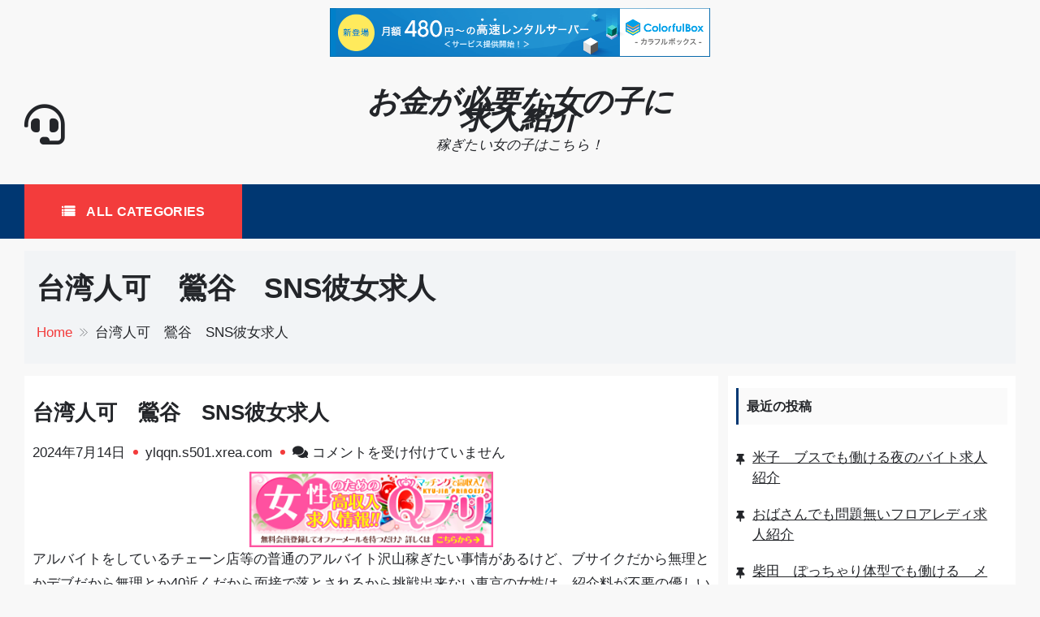

--- FILE ---
content_type: text/html; charset=UTF-8
request_url: http://ylqqn.s501.xrea.com/?p=4182
body_size: 13205
content:
<!DOCTYPE html>
<html>
<head>
    <meta charset="UTF-8">
    <meta name="viewport" content="width=device-width, initial-scale=1, maximum-scale=1">
    <link rel="profile" href="http://gmpg.org/xfn/11">
    <link rel="pingback" href="http://ylqqn.s501.xrea.com/xmlrpc.php">
    <title>台湾人可　鶯谷　SNS彼女求人 &#8211; お金が必要な女の子に求人紹介</title>
<meta name='robots' content='max-image-preview:large' />
<link rel='dns-prefetch' href='//fonts.googleapis.com' />
<link rel="alternate" type="application/rss+xml" title="お金が必要な女の子に求人紹介 &raquo; フィード" href="http://ylqqn.s501.xrea.com/?feed=rss2" />
<link rel="alternate" type="application/rss+xml" title="お金が必要な女の子に求人紹介 &raquo; コメントフィード" href="http://ylqqn.s501.xrea.com/?feed=comments-rss2" />
<script type="text/javascript">
/* <![CDATA[ */
window._wpemojiSettings = {"baseUrl":"https:\/\/s.w.org\/images\/core\/emoji\/15.0.3\/72x72\/","ext":".png","svgUrl":"https:\/\/s.w.org\/images\/core\/emoji\/15.0.3\/svg\/","svgExt":".svg","source":{"concatemoji":"http:\/\/ylqqn.s501.xrea.com\/wp-includes\/js\/wp-emoji-release.min.js?ver=6.5.7"}};
/*! This file is auto-generated */
!function(i,n){var o,s,e;function c(e){try{var t={supportTests:e,timestamp:(new Date).valueOf()};sessionStorage.setItem(o,JSON.stringify(t))}catch(e){}}function p(e,t,n){e.clearRect(0,0,e.canvas.width,e.canvas.height),e.fillText(t,0,0);var t=new Uint32Array(e.getImageData(0,0,e.canvas.width,e.canvas.height).data),r=(e.clearRect(0,0,e.canvas.width,e.canvas.height),e.fillText(n,0,0),new Uint32Array(e.getImageData(0,0,e.canvas.width,e.canvas.height).data));return t.every(function(e,t){return e===r[t]})}function u(e,t,n){switch(t){case"flag":return n(e,"\ud83c\udff3\ufe0f\u200d\u26a7\ufe0f","\ud83c\udff3\ufe0f\u200b\u26a7\ufe0f")?!1:!n(e,"\ud83c\uddfa\ud83c\uddf3","\ud83c\uddfa\u200b\ud83c\uddf3")&&!n(e,"\ud83c\udff4\udb40\udc67\udb40\udc62\udb40\udc65\udb40\udc6e\udb40\udc67\udb40\udc7f","\ud83c\udff4\u200b\udb40\udc67\u200b\udb40\udc62\u200b\udb40\udc65\u200b\udb40\udc6e\u200b\udb40\udc67\u200b\udb40\udc7f");case"emoji":return!n(e,"\ud83d\udc26\u200d\u2b1b","\ud83d\udc26\u200b\u2b1b")}return!1}function f(e,t,n){var r="undefined"!=typeof WorkerGlobalScope&&self instanceof WorkerGlobalScope?new OffscreenCanvas(300,150):i.createElement("canvas"),a=r.getContext("2d",{willReadFrequently:!0}),o=(a.textBaseline="top",a.font="600 32px Arial",{});return e.forEach(function(e){o[e]=t(a,e,n)}),o}function t(e){var t=i.createElement("script");t.src=e,t.defer=!0,i.head.appendChild(t)}"undefined"!=typeof Promise&&(o="wpEmojiSettingsSupports",s=["flag","emoji"],n.supports={everything:!0,everythingExceptFlag:!0},e=new Promise(function(e){i.addEventListener("DOMContentLoaded",e,{once:!0})}),new Promise(function(t){var n=function(){try{var e=JSON.parse(sessionStorage.getItem(o));if("object"==typeof e&&"number"==typeof e.timestamp&&(new Date).valueOf()<e.timestamp+604800&&"object"==typeof e.supportTests)return e.supportTests}catch(e){}return null}();if(!n){if("undefined"!=typeof Worker&&"undefined"!=typeof OffscreenCanvas&&"undefined"!=typeof URL&&URL.createObjectURL&&"undefined"!=typeof Blob)try{var e="postMessage("+f.toString()+"("+[JSON.stringify(s),u.toString(),p.toString()].join(",")+"));",r=new Blob([e],{type:"text/javascript"}),a=new Worker(URL.createObjectURL(r),{name:"wpTestEmojiSupports"});return void(a.onmessage=function(e){c(n=e.data),a.terminate(),t(n)})}catch(e){}c(n=f(s,u,p))}t(n)}).then(function(e){for(var t in e)n.supports[t]=e[t],n.supports.everything=n.supports.everything&&n.supports[t],"flag"!==t&&(n.supports.everythingExceptFlag=n.supports.everythingExceptFlag&&n.supports[t]);n.supports.everythingExceptFlag=n.supports.everythingExceptFlag&&!n.supports.flag,n.DOMReady=!1,n.readyCallback=function(){n.DOMReady=!0}}).then(function(){return e}).then(function(){var e;n.supports.everything||(n.readyCallback(),(e=n.source||{}).concatemoji?t(e.concatemoji):e.wpemoji&&e.twemoji&&(t(e.twemoji),t(e.wpemoji)))}))}((window,document),window._wpemojiSettings);
/* ]]> */
</script>
<style id='wp-emoji-styles-inline-css' type='text/css'>

	img.wp-smiley, img.emoji {
		display: inline !important;
		border: none !important;
		box-shadow: none !important;
		height: 1em !important;
		width: 1em !important;
		margin: 0 0.07em !important;
		vertical-align: -0.1em !important;
		background: none !important;
		padding: 0 !important;
	}
</style>
<link rel='stylesheet' id='wp-block-library-css' href='http://ylqqn.s501.xrea.com/wp-includes/css/dist/block-library/style.min.css?ver=6.5.7' type='text/css' media='all' />
<style id='classic-theme-styles-inline-css' type='text/css'>
/*! This file is auto-generated */
.wp-block-button__link{color:#fff;background-color:#32373c;border-radius:9999px;box-shadow:none;text-decoration:none;padding:calc(.667em + 2px) calc(1.333em + 2px);font-size:1.125em}.wp-block-file__button{background:#32373c;color:#fff;text-decoration:none}
</style>
<style id='global-styles-inline-css' type='text/css'>
body{--wp--preset--color--black: #000000;--wp--preset--color--cyan-bluish-gray: #abb8c3;--wp--preset--color--white: #ffffff;--wp--preset--color--pale-pink: #f78da7;--wp--preset--color--vivid-red: #cf2e2e;--wp--preset--color--luminous-vivid-orange: #ff6900;--wp--preset--color--luminous-vivid-amber: #fcb900;--wp--preset--color--light-green-cyan: #7bdcb5;--wp--preset--color--vivid-green-cyan: #00d084;--wp--preset--color--pale-cyan-blue: #8ed1fc;--wp--preset--color--vivid-cyan-blue: #0693e3;--wp--preset--color--vivid-purple: #9b51e0;--wp--preset--gradient--vivid-cyan-blue-to-vivid-purple: linear-gradient(135deg,rgba(6,147,227,1) 0%,rgb(155,81,224) 100%);--wp--preset--gradient--light-green-cyan-to-vivid-green-cyan: linear-gradient(135deg,rgb(122,220,180) 0%,rgb(0,208,130) 100%);--wp--preset--gradient--luminous-vivid-amber-to-luminous-vivid-orange: linear-gradient(135deg,rgba(252,185,0,1) 0%,rgba(255,105,0,1) 100%);--wp--preset--gradient--luminous-vivid-orange-to-vivid-red: linear-gradient(135deg,rgba(255,105,0,1) 0%,rgb(207,46,46) 100%);--wp--preset--gradient--very-light-gray-to-cyan-bluish-gray: linear-gradient(135deg,rgb(238,238,238) 0%,rgb(169,184,195) 100%);--wp--preset--gradient--cool-to-warm-spectrum: linear-gradient(135deg,rgb(74,234,220) 0%,rgb(151,120,209) 20%,rgb(207,42,186) 40%,rgb(238,44,130) 60%,rgb(251,105,98) 80%,rgb(254,248,76) 100%);--wp--preset--gradient--blush-light-purple: linear-gradient(135deg,rgb(255,206,236) 0%,rgb(152,150,240) 100%);--wp--preset--gradient--blush-bordeaux: linear-gradient(135deg,rgb(254,205,165) 0%,rgb(254,45,45) 50%,rgb(107,0,62) 100%);--wp--preset--gradient--luminous-dusk: linear-gradient(135deg,rgb(255,203,112) 0%,rgb(199,81,192) 50%,rgb(65,88,208) 100%);--wp--preset--gradient--pale-ocean: linear-gradient(135deg,rgb(255,245,203) 0%,rgb(182,227,212) 50%,rgb(51,167,181) 100%);--wp--preset--gradient--electric-grass: linear-gradient(135deg,rgb(202,248,128) 0%,rgb(113,206,126) 100%);--wp--preset--gradient--midnight: linear-gradient(135deg,rgb(2,3,129) 0%,rgb(40,116,252) 100%);--wp--preset--font-size--small: 13px;--wp--preset--font-size--medium: 20px;--wp--preset--font-size--large: 36px;--wp--preset--font-size--x-large: 42px;--wp--preset--spacing--20: 0.44rem;--wp--preset--spacing--30: 0.67rem;--wp--preset--spacing--40: 1rem;--wp--preset--spacing--50: 1.5rem;--wp--preset--spacing--60: 2.25rem;--wp--preset--spacing--70: 3.38rem;--wp--preset--spacing--80: 5.06rem;--wp--preset--shadow--natural: 6px 6px 9px rgba(0, 0, 0, 0.2);--wp--preset--shadow--deep: 12px 12px 50px rgba(0, 0, 0, 0.4);--wp--preset--shadow--sharp: 6px 6px 0px rgba(0, 0, 0, 0.2);--wp--preset--shadow--outlined: 6px 6px 0px -3px rgba(255, 255, 255, 1), 6px 6px rgba(0, 0, 0, 1);--wp--preset--shadow--crisp: 6px 6px 0px rgba(0, 0, 0, 1);}:where(.is-layout-flex){gap: 0.5em;}:where(.is-layout-grid){gap: 0.5em;}body .is-layout-flex{display: flex;}body .is-layout-flex{flex-wrap: wrap;align-items: center;}body .is-layout-flex > *{margin: 0;}body .is-layout-grid{display: grid;}body .is-layout-grid > *{margin: 0;}:where(.wp-block-columns.is-layout-flex){gap: 2em;}:where(.wp-block-columns.is-layout-grid){gap: 2em;}:where(.wp-block-post-template.is-layout-flex){gap: 1.25em;}:where(.wp-block-post-template.is-layout-grid){gap: 1.25em;}.has-black-color{color: var(--wp--preset--color--black) !important;}.has-cyan-bluish-gray-color{color: var(--wp--preset--color--cyan-bluish-gray) !important;}.has-white-color{color: var(--wp--preset--color--white) !important;}.has-pale-pink-color{color: var(--wp--preset--color--pale-pink) !important;}.has-vivid-red-color{color: var(--wp--preset--color--vivid-red) !important;}.has-luminous-vivid-orange-color{color: var(--wp--preset--color--luminous-vivid-orange) !important;}.has-luminous-vivid-amber-color{color: var(--wp--preset--color--luminous-vivid-amber) !important;}.has-light-green-cyan-color{color: var(--wp--preset--color--light-green-cyan) !important;}.has-vivid-green-cyan-color{color: var(--wp--preset--color--vivid-green-cyan) !important;}.has-pale-cyan-blue-color{color: var(--wp--preset--color--pale-cyan-blue) !important;}.has-vivid-cyan-blue-color{color: var(--wp--preset--color--vivid-cyan-blue) !important;}.has-vivid-purple-color{color: var(--wp--preset--color--vivid-purple) !important;}.has-black-background-color{background-color: var(--wp--preset--color--black) !important;}.has-cyan-bluish-gray-background-color{background-color: var(--wp--preset--color--cyan-bluish-gray) !important;}.has-white-background-color{background-color: var(--wp--preset--color--white) !important;}.has-pale-pink-background-color{background-color: var(--wp--preset--color--pale-pink) !important;}.has-vivid-red-background-color{background-color: var(--wp--preset--color--vivid-red) !important;}.has-luminous-vivid-orange-background-color{background-color: var(--wp--preset--color--luminous-vivid-orange) !important;}.has-luminous-vivid-amber-background-color{background-color: var(--wp--preset--color--luminous-vivid-amber) !important;}.has-light-green-cyan-background-color{background-color: var(--wp--preset--color--light-green-cyan) !important;}.has-vivid-green-cyan-background-color{background-color: var(--wp--preset--color--vivid-green-cyan) !important;}.has-pale-cyan-blue-background-color{background-color: var(--wp--preset--color--pale-cyan-blue) !important;}.has-vivid-cyan-blue-background-color{background-color: var(--wp--preset--color--vivid-cyan-blue) !important;}.has-vivid-purple-background-color{background-color: var(--wp--preset--color--vivid-purple) !important;}.has-black-border-color{border-color: var(--wp--preset--color--black) !important;}.has-cyan-bluish-gray-border-color{border-color: var(--wp--preset--color--cyan-bluish-gray) !important;}.has-white-border-color{border-color: var(--wp--preset--color--white) !important;}.has-pale-pink-border-color{border-color: var(--wp--preset--color--pale-pink) !important;}.has-vivid-red-border-color{border-color: var(--wp--preset--color--vivid-red) !important;}.has-luminous-vivid-orange-border-color{border-color: var(--wp--preset--color--luminous-vivid-orange) !important;}.has-luminous-vivid-amber-border-color{border-color: var(--wp--preset--color--luminous-vivid-amber) !important;}.has-light-green-cyan-border-color{border-color: var(--wp--preset--color--light-green-cyan) !important;}.has-vivid-green-cyan-border-color{border-color: var(--wp--preset--color--vivid-green-cyan) !important;}.has-pale-cyan-blue-border-color{border-color: var(--wp--preset--color--pale-cyan-blue) !important;}.has-vivid-cyan-blue-border-color{border-color: var(--wp--preset--color--vivid-cyan-blue) !important;}.has-vivid-purple-border-color{border-color: var(--wp--preset--color--vivid-purple) !important;}.has-vivid-cyan-blue-to-vivid-purple-gradient-background{background: var(--wp--preset--gradient--vivid-cyan-blue-to-vivid-purple) !important;}.has-light-green-cyan-to-vivid-green-cyan-gradient-background{background: var(--wp--preset--gradient--light-green-cyan-to-vivid-green-cyan) !important;}.has-luminous-vivid-amber-to-luminous-vivid-orange-gradient-background{background: var(--wp--preset--gradient--luminous-vivid-amber-to-luminous-vivid-orange) !important;}.has-luminous-vivid-orange-to-vivid-red-gradient-background{background: var(--wp--preset--gradient--luminous-vivid-orange-to-vivid-red) !important;}.has-very-light-gray-to-cyan-bluish-gray-gradient-background{background: var(--wp--preset--gradient--very-light-gray-to-cyan-bluish-gray) !important;}.has-cool-to-warm-spectrum-gradient-background{background: var(--wp--preset--gradient--cool-to-warm-spectrum) !important;}.has-blush-light-purple-gradient-background{background: var(--wp--preset--gradient--blush-light-purple) !important;}.has-blush-bordeaux-gradient-background{background: var(--wp--preset--gradient--blush-bordeaux) !important;}.has-luminous-dusk-gradient-background{background: var(--wp--preset--gradient--luminous-dusk) !important;}.has-pale-ocean-gradient-background{background: var(--wp--preset--gradient--pale-ocean) !important;}.has-electric-grass-gradient-background{background: var(--wp--preset--gradient--electric-grass) !important;}.has-midnight-gradient-background{background: var(--wp--preset--gradient--midnight) !important;}.has-small-font-size{font-size: var(--wp--preset--font-size--small) !important;}.has-medium-font-size{font-size: var(--wp--preset--font-size--medium) !important;}.has-large-font-size{font-size: var(--wp--preset--font-size--large) !important;}.has-x-large-font-size{font-size: var(--wp--preset--font-size--x-large) !important;}
.wp-block-navigation a:where(:not(.wp-element-button)){color: inherit;}
:where(.wp-block-post-template.is-layout-flex){gap: 1.25em;}:where(.wp-block-post-template.is-layout-grid){gap: 1.25em;}
:where(.wp-block-columns.is-layout-flex){gap: 2em;}:where(.wp-block-columns.is-layout-grid){gap: 2em;}
.wp-block-pullquote{font-size: 1.5em;line-height: 1.6;}
</style>
<link rel='stylesheet' id='sparklestore-google-fonts-css' href='//fonts.googleapis.com/css?family=Lato%3A300%2C400%2C700%7COpen+Sans%3A300%2C700%2C600%2C800%2C400%7CLato%3A300%2C700%2C600%2C800%2C400%7CPoppins%3A400%2C300%2C500%2C600%2C700&#038;ver=6.5.7' type='text/css' media='all' />
<link rel='stylesheet' id='fontawesome5-css' href='http://ylqqn.s501.xrea.com/wp-content/themes/sparklestore/assets/library/fontawesome/css/all.min.css?ver=6.5.7' type='text/css' media='all' />
<link rel='stylesheet' id='icofont-css' href='http://ylqqn.s501.xrea.com/wp-content/themes/sparklestore/assets/css/icofont.css?ver=6.5.7' type='text/css' media='all' />
<link rel='stylesheet' id='chosen-css' href='http://ylqqn.s501.xrea.com/wp-content/themes/sparklestore//assets/library/chosen/chosen.min.css?ver=6.5.7' type='text/css' media='all' />
<link rel='stylesheet' id='flexslider-css' href='http://ylqqn.s501.xrea.com/wp-content/themes/sparklestore/assets/library/flexslider/css/flexslider.css?ver=6.5.7' type='text/css' media='all' />
<link rel='stylesheet' id='lightslider-css' href='http://ylqqn.s501.xrea.com/wp-content/themes/sparklestore/assets/library/lightslider/css/lightslider.css?ver=6.5.7' type='text/css' media='all' />
<link rel='stylesheet' id='sparklestore-bg-color-css' href='http://ylqqn.s501.xrea.com/wp-content/themes/sparklestore/assets/css/bg-color.css?ver=6.5.7' type='text/css' media='all' />
<link rel='stylesheet' id='sparklestore-font-color-css' href='http://ylqqn.s501.xrea.com/wp-content/themes/sparklestore/assets/css/font-color.css?ver=6.5.7' type='text/css' media='all' />
<link rel='stylesheet' id='sparklestore-border-color-css' href='http://ylqqn.s501.xrea.com/wp-content/themes/sparklestore/assets/css/border-color.css?ver=6.5.7' type='text/css' media='all' />
<link rel='stylesheet' id='sparklethemes-mobile-menu-css' href='http://ylqqn.s501.xrea.com/wp-content/themes/sparklestore/sparklethemes/mobile-menu/mobile-menu.css?ver=1' type='text/css' media='all' />
<link rel='stylesheet' id='sparklestore-parent-style-css' href='http://ylqqn.s501.xrea.com/wp-content/themes/sparklestore//style.css?ver=1.0.4' type='text/css' media='all' />
<link rel='stylesheet' id='crazystore-style-css' href='http://ylqqn.s501.xrea.com/wp-content/themes/crazystore/style.css?ver=1.0.4' type='text/css' media='all' />
<style id='crazystore-style-inline-css' type='text/css'>


            .chosen-container .chosen-results li.result-selected,
            .chosen-container .chosen-results li.highlighted,
            .block-nav-category .view-all-category a,
            .posts-tag ul li,
            .woocommerce div.product .woocommerce-tabs ul.tabs li,
            .store_products_items_info .products_item_info,
            .flex-control-nav > li > a:hover::before, .flex-control-nav > li > a.flex-active::before,
            .header-nav,
            .btn-primary,
            .scrollup,
            .social ul li a,
            .blocktitle,
            .blocktitlewrap .SparkleStoreAction>div:hover:before,
            .layout_two .sparkletabs,
            #respond .form-submit input#submit, a.button, button, input[type='submit']{
                background-color: #003772;

            }

            .cross-sells h2, .cart_totals h2, .up-sells > h2, .related > h2, .woocommerce-billing-fields h3, .woocommerce-shipping-fields h3, .woocommerce-additional-fields h3, #order_review_heading, .woocommerce-order-details h2, .woocommerce-column--billing-address h2, .woocommerce-column--shipping-address h2, .woocommerce-Address-title h3, .woocommerce-MyAccount-content h3, .wishlist-title h2, .comments-area h2.comments-title, .woocommerce-Reviews h2.woocommerce-Reviews-title, .woocommerce-Reviews #review_form_wrapper .comment-reply-title, .woocommerce-account .woocommerce h2, .woocommerce-customer-details h2.woocommerce-column__title, .widget .widget-title,

            .woocommerce div.product .woocommerce-tabs ul.tabs::before,
            .woocommerce div.product .woocommerce-tabs .panel,
            .woocommerce div.product .woocommerce-tabs ul.tabs li,
            .btn-primary,
            .social ul li a{
                border-color: #003772;
            }

            .blocktitlewrap .SparkleStoreAction>div,
            .top-header-inner .social ul li a,
            .top-header-inner .social ul li a:hover{
                color: #003772;
            }

            .woocommerce .widget_shopping_cart .cart_list li a.remove:hover, .woocommerce.widget_shopping_cart .cart_list li a.remove:hover,
            .widget .woocommerce-mini-cart__buttons a.checkout:last-child,
            .widget_search .search-submit,
            .block-search .btn-submit,
            .site-cart-items-wrap,
            .box-header-nav .main-menu .page_item.current_page_item > a, .box-header-nav .main-menu .page_item:hover > a, .box-header-nav .main-menu > .menu-item.current-menu-item > a, .box-header-nav .main-menu > .menu-item:hover > a,
            .box-header-nav .main-menu > .menu-item.focus > a,
            .widget_product_search button,
            .block-nav-category .block-title,
            .block-nav-category .vertical-menu .page_item.current_page_item > a, .block-nav-category .vertical-menu li:hover > a,.block-nav-category .vertical-menu li>a.focus-visible, .block-nav-category .view-all-category a:hover,.block-nav-category .view-all-category a.focus-visible,
            .lSAction .lSPrev, .lSAction .lSNext,
            .woocommerce a.added_to_cart::before, .woocommerce a.product_type_simple::before, .woocommerce a.button.add_to_cart_button::before, .woocommerce a.button.product_type_grouped::before, .woocommerce a.button.product_type_external::before, .woocommerce a.button.product_type_variable::before,
            .woocommerce a.added_to_cart, .woocommerce a.product_type_simple, .woocommerce a.button.add_to_cart_button, .woocommerce a.button.product_type_grouped, .woocommerce a.button.product_type_external, .woocommerce a.button.product_type_variable,

            .box-header-nav .main-menu .children > .page_item:hover > a, .box-header-nav .main-menu .sub-menu > .menu-item:hover > a,
            .box-header-nav .main-menu .children > .page_item.focus > a, .box-header-nav .main-menu .sub-menu > .menu-item.focus > a,
            .woocommerce #respond input#submit, .woocommerce a.button, .woocommerce button.button, .woocommerce input.button,
            .woocommerce nav.woocommerce-pagination ul li a:focus, .woocommerce nav.woocommerce-pagination ul li a:hover, .woocommerce nav.woocommerce-pagination ul li span.current,
            .single-product div.product .entry-summary .single_add_to_cart_button::before,
            .single-product div.product .entry-summary .single_add_to_cart_button,
            .layout_one .sparkletabs .sparkletablinks > li:hover a, .layout_one .sparkletabs .sparkletablinks > li.active a,
            .layout_one .sparkletabs .sparkletablinks > li:hover a, .layout_one .sparkletabs .sparkletablinks > li.active a,
            .store_products_items_info .yith-wcwl-add-button a.add_to_wishlist span, .store_products_items_info .sparkle-tooltip-label,
            .woocommerce a.remove:hover,
            .menu-modal .sparkle-tabs button.active,
            .woocommerce #respond input#submit.alt, .woocommerce a.button.alt, .woocommerce button.button.alt, .woocommerce input.button.alt,
            .woocommerce-MyAccount-navigation ul li a,
            .woocommerce .widget_price_filter .price_slider_wrapper .ui-widget-content,
            .widget.yith-woocompare-widget .compare, 
            .widget.yith-woocompare-widget .clear-all,
            .articlesListing .article .metainfo div:after,
            .page-numbers,
            .posts-tag ul li:first-child,
            .posts-tag ul li:hover,
            .reply .comment-reply-link,
            .admin-bar .woocommerce-store-notice, p.demo_store,
            .search-wrapper{
                background-color: #f33c3c;
            }

            .woocommerce a.added_to_cart, .woocommerce a.product_type_simple, .woocommerce a.button.add_to_cart_button, .woocommerce a.button.product_type_grouped, .woocommerce a.button.product_type_external, .woocommerce a.button.product_type_variable,
            .woocommerce nav.woocommerce-pagination ul li,

            .woocommerce-MyAccount-navigation ul li a:hover,
            .footer-widgets .widget .widget-title::before,
            .woocommerce #respond input#submit, .woocommerce a.button, .woocommerce button.button, .woocommerce input.button,
            .single-product div.product .entry-summary .single_add_to_cart_button,
            .layout_one .sparkletabs .sparkletablinks > li:hover a, .layout_one .sparkletabs .sparkletablinks > li.active a,
            .layout_one .sparkletabs .sparkletablinks > li:hover a, .layout_one .sparkletabs .sparkletablinks > li.active a,
            .woocommerce-message, .woocommerce-info,
            .btn-primary:hover,
            .widget.yith-woocompare-widget .compare, 
            .widget.yith-woocompare-widget .clear-all,
            .widget.yith-woocompare-widget .compare:hover, 
            .widget.yith-woocompare-widget .clear-all:hover,
            .page-numbers,
            .page-numbers:hover,
            .woocommerce #respond input#submit:hover{
                border-color: #f33c3c;
            }

            .store_products_items_info .yith-wcwl-add-button a.add_to_wishlist span::before, .store_products_items_info .sparkle-tooltip-label::before{
                border-left-color: #f33c3c;
            }

            .woocommerce a.added_to_cart:hover, .woocommerce a.product_type_simple:hover, .woocommerce a.button.add_to_cart_button:hover, .woocommerce a.button.product_type_grouped:hover, .woocommerce a.button.product_type_external:hover, .woocommerce a.button.product_type_variable:hover,

            .footer-widgets .widget_top_rated_products .product_list_widget .product-title:hover, .footer-widgets .widget a:hover, .footer-widgets .widget a:hover::before, .footer-widgets .widget li:hover::before,
            .woocommerce #respond input#submit:hover, .woocommerce a.button:hover, .woocommerce button.button:hover, .woocommerce input.button:hover,
            .woocommerce nav.woocommerce-pagination ul li .page-numbers,
            .breadcrumbs .trail-items li a,
            .woocommerce-MyAccount-navigation ul li:hover::before,
            .woocommerce-MyAccount-navigation ul li a:hover,
            .sub-footer-inner .coppyright a,
            .woocommerce-MyAccount-content a,
            .woocommerce .product_list_widget .woocommerce-Price-amount,
            .single-product div.product .entry-summary .single_add_to_cart_button:hover,
            .woocommerce-message::before, .woocommerce-info::before,
            a:hover, a:focus, a:active,
            .layout_two .sparkletabs .sparkletablinks > li a:hover, 
            .layout_two .sparkletabs .sparkletablinks > li.active a,
            .widget.yith-woocompare-widget .compare:hover, 
            .widget.yith-woocompare-widget .clear-all:hover,
            .page-numbers.current,
            .page-numbers:hover,
            #cancel-comment-reply-link,
            #cancel-comment-reply-link:before,
            .single-product div.product .entry-summary a.compare:hover,
            .services_item .services_icon,
            .woocommerce #respond input#submit.alt:hover, 
            .woocommerce a.button.alt:hover, 
            .woocommerce button.button.alt:hover, 
            .woocommerce input.button.alt:hover{
                color: #f33c3c;
            }
            
            .woocommerce a.remove:hover,
            .woocommerce a.remove{
                color: #f33c3c !important;
            }
        
            .footer.footer{
                background-color: #797979;

            }

            .footer.footer,
            footer.footer ul li, footer.footer ul li:before, .woocommerce footer.footer ul.cart_list li a, .woocommerce footer.footer ul.product_list_widget li a, .woocommerce-page footer.footer ul.cart_list li a, .woocommerce-page footer.footer ul.product_list_widget li a, footer.footer .widget_top_rated_products .product_list_widget .product-title,
            footer.footer .footer-bottom ul li a:hover, .footer-bottom a:hover{
                color: #ffffff;

            }

</style>
<link rel='stylesheet' id='sparklestore-style-responsive-css' href='http://ylqqn.s501.xrea.com/wp-content/themes/sparklestore/assets/css/responsive.css?ver=6.5.7' type='text/css' media='all' />
<script type="text/javascript" src="http://ylqqn.s501.xrea.com/wp-includes/js/jquery/jquery.min.js?ver=3.7.1" id="jquery-core-js"></script>
<script type="text/javascript" src="http://ylqqn.s501.xrea.com/wp-includes/js/jquery/jquery-migrate.min.js?ver=3.4.1" id="jquery-migrate-js"></script>
<script type="text/javascript" src="http://ylqqn.s501.xrea.com/wp-content/themes/sparklestore//assets/library/chosen/chosen.jquery.min.js?ver=1" id="chosen-jquery-js"></script>
<script type="text/javascript" src="http://ylqqn.s501.xrea.com/wp-content/themes/sparklestore/sparklethemes/mobile-menu/navigation.js?ver=1" id="sparkletheme-navigation-js"></script>
<link rel="https://api.w.org/" href="http://ylqqn.s501.xrea.com/index.php?rest_route=/" /><link rel="alternate" type="application/json" href="http://ylqqn.s501.xrea.com/index.php?rest_route=/wp/v2/posts/4182" /><link rel="EditURI" type="application/rsd+xml" title="RSD" href="http://ylqqn.s501.xrea.com/xmlrpc.php?rsd" />
<meta name="generator" content="WordPress 6.5.7" />
<link rel="canonical" href="http://ylqqn.s501.xrea.com/?p=4182" />
<link rel='shortlink' href='http://ylqqn.s501.xrea.com/?p=4182' />
<link rel="alternate" type="application/json+oembed" href="http://ylqqn.s501.xrea.com/index.php?rest_route=%2Foembed%2F1.0%2Fembed&#038;url=http%3A%2F%2Fylqqn.s501.xrea.com%2F%3Fp%3D4182" />
<link rel="alternate" type="text/xml+oembed" href="http://ylqqn.s501.xrea.com/index.php?rest_route=%2Foembed%2F1.0%2Fembed&#038;url=http%3A%2F%2Fylqqn.s501.xrea.com%2F%3Fp%3D4182&#038;format=xml" />

<script type="text/javascript" charset="UTF-8" src="//cache1.value-domain.com/xrea_header.js" async="async"></script>
</head>

<body class="post-template-default single single-post postid-4182 single-format-standard rightsidebar fulllayout">

    
    <div id="page" class="site">

    		<a class="skip-link screen-reader-text" href="#site-content">Skip to content</a>
				<header id="masthead" class="site-header" itemscope="itemscope" itemtype="http://schema.org/WPHeader" role="banner">		
			<div class="header-container">
				
			<div class="header-top">
		        <div class="container">
		        	<div class="top-header-inner">
			            <div class="top-bar-menu left">
			            	            <ul class="sparklestore_quick_contact">
                            </ul>
        			            </div>

			            <div class="top-bar-menu right">
			            				            </div>
			        </div>
		        </div>
		    </div>

		
		<div class="mainheader mobile-only">
			<div class="container">
				<div class="header-middle-inner">
					<button class="toggle nav-toggle mobile-nav-toggle" data-toggle-target=".header-mobile-menu"  data-toggle-body-class="showing-menu-modal" aria-expanded="false" data-set-focus=".close-nav-toggle">
                <span class="toggle-inner">
                    <span class="toggle-icon"><i class="fas fa-bars"></i></span>
                    <span class="toggle-text">Menu</span>
                </span>
            </button>
			        <div class="sparklelogo">
		              			              	<div class="site-branding">				              		
		              		<h1 class="site-title">
		              			<a href="http://ylqqn.s501.xrea.com/" rel="home">
		              				お金が必要な女の子に求人紹介		              			</a>
		              		</h1>
		              				              			<p class="site-description">稼ぎたい女の子はこちら！</p>
		              				              	</div>
			        </div><!-- End Header Logo --> 

			        <div class="rightheaderwrapend">
	    	          	 
			        </div>
			    </div>

			    <div class="rightheaderwrap">
		        	<div class="category-search-form">
		        	  			        	</div>
		        </div>
		        
			</div>
        </div>
        
		<div class="mainheader">
			<div class="container">
				<div class="header-middle-inner crazystore-header">
                    <div class="rightheaderwrap">
                        <i class="fas fa-headset"></i>
                        <div class="header-info">
                                                                                </div>
			        </div><!-- End Quick Information --> 
			        <div class="sparklelogo">
		              			              	<div class="site-branding">				              		
		              		<h1 class="site-title">
		              			<a href="http://ylqqn.s501.xrea.com/" rel="home">
		              				お金が必要な女の子に求人紹介		              			</a>
		              		</h1>
		              				              			<p class="site-description">稼ぎたい女の子はこちら！</p>
		              				              	</div>
			        </div><!-- End Header Logo --> 
			        <div class="rightheaderwrapend">
	    	          	 
			        </div>
			    </div>
			</div>
		</div>		    
					</div>
		</header><!-- #masthead -->
		
    <div class="header-nav">
        <div class="container">
            <div class="header-nav-inner">
                            <div data-items="10" class="category-menu-main  vertical-wapper block-nav-category has-vertical-menu">
                <button type="button" class="category-menu-title block-title">
                    All Categories                </button>
                <div class="block-content verticalmenu-content menu-category">
                    <div class="vertical-menu"></div>
                  <div class="view-all-category">
                        <a href="javascript:void(0);" class="btn-view-all copen-cate">More                        </a>

                        <a href="javascript:void(0);" class="btn-view-all cclose-cate">Close                        </a>
                  </div>
                </div>
            </div><!-- block category -->
                      <div class="box-header-nav main-menu-wapper">
                    <div class="main-menu sp-clearfix">
                        <div class="main-menu-links">
                            <div class="main-menu"></div>
                        </div>
                    </div>
                </div>
                            </div>
            <div class="category-search-form searchform-wrapper">
                            </div>
        </div>
    </div>
    <div id="site-content">
    
        <div class="container">
            <div class="breadcrumbs-wrap breadcrumbs">
                <h2 class="entry-title">台湾人可　鶯谷　SNS彼女求人</h2><div role="navigation" aria-label="Breadcrumbs" class="breadcrumb-trail" itemprop="breadcrumb"><ul class="trail-items" itemscope itemtype="http://schema.org/BreadcrumbList"><meta name="numberOfItems" content="2" /><meta name="itemListOrder" content="Ascending" /><li itemprop="itemListElement" itemscope itemtype="http://schema.org/ListItem" class="trail-item trail-begin"><a href="http://ylqqn.s501.xrea.com" rel="home" itemprop="item"><span itemprop="name">Home</span></a><meta itemprop="position" content="1" /></li><li itemprop="itemListElement" itemscope itemtype="http://schema.org/ListItem" class="trail-item trail-end"><span itemprop="item"><span itemprop="name">台湾人可　鶯谷　SNS彼女求人</span></span><meta itemprop="position" content="2" /></li></ul></div>            </div>
        </div>
        
<div class="container">
    <div class="site-wrapper">
        <div id="primary" class="content-area">
            <main id="main" class="site-main articlesListing blog-grid">
                
<article id="post-4182" class="article post-4182 post type-post status-publish format-standard hentry category-uncategorized" itemtype="http://schema.org/BlogPosting" itemtype="http://schema.org/BlogPosting">

	
                  <div class="blog-post-thumbnail">
                      <a class="post-thumbnail" href="http://ylqqn.s501.xrea.com/?p=4182" aria-hidden="true" tabindex="-1">
                                                </a>
                  </div>

          
	<h2><a href="http://ylqqn.s501.xrea.com/?p=4182" rel="bookmark">台湾人可　鶯谷　SNS彼女求人</a></h2>
        <div class="site-entry-meta metainfo">
            <div><span class="posted-on"> <a href="http://ylqqn.s501.xrea.com/?p=4182" rel="bookmark"><time class="entry-date published" datetime="2024-07-14T12:29:39+09:00">2024年7月14日</time><time class="updated" datetime="2024-07-14T12:29:56+09:00">2024年7月14日</time></a></span></div><div><span class="byline">  <span class="author vcard"><a class="url fn n" href="http://ylqqn.s501.xrea.com/?author=1">ylqqn.s501.xrea.com</a></span></span></div><span class="comments-link"><i class="fa fa-comments"></i> <span><span class="screen-reader-text">台湾人可　鶯谷　SNS彼女求人 は</span>コメントを受け付けていません</span></span>        </div><!-- .entry-meta -->

       	
	<div class="entry-content">
		<div align="center"><a href="https://night-work.sakura.ne.jp/click/fuzoku"><img fetchpriority="high" decoding="async" src="https://night-work.sakura.ne.jp/click/fuzoku_banner" width="300" height="250" border="0" /></a></div>
<p>アルバイトをしているチェーン店等の普通のアルバイト沢山稼ぎたい事情があるけど、ブサイクだから無理とかデブだから無理とか40近くだから面接で落とされるから挑戦出来ない東京の女性は、紹介料が不要の優しい女性向けバイト求人紹介サイトは、このサイトに載せている夜のアルバイト求人情報サイトなので、仕事をしているファストフード等の一般的なアルバイトよりは当然、鶯谷のキャバクラよりも賃金が良い鶯谷の台湾人でも働けるSNS彼女でアルバイトをしてお金を稼いでみたい東京の女性は、↑に載せているアルバイト求人サイトに登録してみてください。<br />給料が良いバイトを探してるならブスでも40を過ぎてても女性向けアルバイト求人情報サイトへ！</p>
<div align="center"><a href="https://night-work.sakura.ne.jp/click/nightwork"><img decoding="async" src="https://night-work.sakura.ne.jp/button.jpg" width="280" height="52" border="0" /></a></div>
<p>借金がいっぱいあるから今すぐお金が必要で、鶯谷の台湾人でも働けるSNS彼女で働いてお金を可能な限り稼ぎたいけど、親でしたり彼には分かってほしくないという東京の借金があるから早めにお金が欲しい女性は、このサイトに掲載しているアルバイト求人サイトは登録料を要求してくる利用しない方が良い風俗求人紹介サイトじゃない、仲介料が不要の良いアルバイト求人仲介サイトなので、アリバイの為の架空の店舗がある鶯谷の台湾人でも働けるSNS彼女等で恋人とか友達に悟られないように働いて、お金を稼ぎたいと思ってる東京の女性は、このサイトに掲載してる夜のアルバイト求人情報サイトを使いましょう！</p>
<div align="center"><a href="https://night-work.sakura.ne.jp/click/nightwork"><img decoding="async" src="https://night-work.sakura.ne.jp/button.jpg" width="280" height="52" border="0" /></a></div>
<p>↑に掲載してる登録料がかからない使える風俗求人仲介サイトは、ちょっとですがお祝い金給料以外に支払ってくれるので、今勤務しているセクキャバ店の賃金が低いから条件が悪いとか、務めている風俗店の賃金が低額だから稼げないなら、体入に行くだけでお祝い金給料以外に渡してくれる、斡旋料が不要の良いアルバイト求人サイトで、給料が高額でお金をいっぱい稼げる鶯谷の台湾人でも働けるSNS彼女求人や、鶯谷の給料が良くていっぱいお金を稼げる日払いOKのピンサロ求人に応募をして、してみて大変なら、正式入店せずに辞めても給料は支払って貰えますから働いて稼ぎませんか？中国人でも相手にしてくれる求人を斡旋料無しで紹介してくれる女性向けバイト求人サイトはこちら！</p>
<div align="center"><a href="https://night-work.sakura.ne.jp/click/nightwork"><img decoding="async" src="https://night-work.sakura.ne.jp/button.jpg" width="280" height="52" border="0" /></a></div>
<p>今在籍している居酒屋の普通の仕事を連日辛いけど頑張ってしてるなら、ブスでも採用してくれる、外見不問の鶯谷のニュークラブでフロアレディの仕事をするか、鶯谷の台湾人でも働けるSNS彼女求人を、体入で働くだけで一万円のお祝い金支給してくれる↑に載せている女性向けバイト求人サイトで探すのが、今アルバイトをしているファストフードの通常の仕事を夜遅くまでキツいけど頑張ってしてるより良いので、体験でアルバイトをして、お金をいっぱい稼いでみませんか？外人でも相手にしてくれる40代以上歓迎の求人を紹介！</p>
<div align="center"><a href="https://night-work.sakura.ne.jp/click/nightwork"><img decoding="async" src="https://night-work.sakura.ne.jp/button.jpg" width="280" height="52" border="0" /></a></div>
<p>鶯谷の今すぐ働けるSNS彼女求人や、脱ぐ事を求められない求人や、鶯谷の賃金が高額でお金を沢山稼げるのに服を脱がなくていいデリキャバ求人を紹介しれくれる、全額日払いですぐに稼ぐ事が可能な求人やアリバイ用の会社があるアリバイ対策が万全の求人を無料で見つけられる優しい女性向けバイト求人情報サイトは、当ページに掲載してる女性向けアルバイト求人サイトなので、登録料を請求してくる使わない方が良い夜のバイト求人仲介サイトで給料が低いから低収入な求人を紹介されたなら、仲介料が要らない良い女性向けバイト求人サイトで体験入店で本入店前に一度働く事が出来る鶯谷のSNS彼女求人や、鶯谷の台湾人でも働ける韓国デリヘル求人を探しましょう！ラウンジと違って営業をしなくても良い賃金が高額な求人を紹介！</p>
<div align="center"><a href="https://night-work.sakura.ne.jp/click/nightwork"><img decoding="async" src="https://night-work.sakura.ne.jp/button.jpg" width="280" height="52" border="0" /></a></div>
<p>出勤前に自宅でするキツい営業がノルマじゃない求人なら女性向けバイト求人サイト！鶯谷の台湾人でも働けるSNS彼女の良い点は出勤時間外にする病む営業をやらなくても注意されない所です。<br />ですけど、好みではない嫌いな系統の客とエッチな事をするというキツい所もあります。<br />だから、↓のアルバイト求人紹介サイトを使って鶯谷の台湾人でも働けるホテヘルや、40代でも採用される年齢不問の鶯谷のSNS彼女でアルバイトをして、可能な限りお金を稼ぎたいと考えてるなら、鶯谷の台湾人でも働けるSNS彼女や、鶯谷のぽっちゃり体型可のSNS彼女をする良い所や良くない点を考えておきましょう。</p>
<div align="center"><a href="https://night-work.sakura.ne.jp/click/nightwork"><img decoding="async" src="https://night-work.sakura.ne.jp/button.jpg" width="280" height="52" border="0" /></a></div>
<p><span id="more-4182"></span>体験入店に行くだけで一万円のお祝い金給料以外に貰えるので、事情があるから稼ぎたいならお勧め！鶯谷の台湾人でも働けるSNS彼女の内容は、男性が思っているよりかなり辛いので、給料が高い仕事をしたいけど迷うと思いますが、体験入店で仕事をするだけで少しですがお祝い金給料とは別に受け取れるので、してみてキツいなら、本入店せずに辞めても給料は貰えますから、無理せずに給料を保証をしてくれる鶯谷のイメクラや、鶯谷の台湾人でも働けるSNS彼女でバイトをして、お金を沢山稼いでみませんか？風俗のサービスは、稼げるけど凄く病むのできついなら辞めましょう。</p>
<div align="center"><a href="https://night-work.sakura.ne.jp/click/nightwork"><img decoding="async" src="https://night-work.sakura.ne.jp/button.jpg" width="280" height="52" border="0" /></a></div>
<p>恋人ではないどころか、気持ち悪い客が相手でも給料が高いアルバイトを探してるならこちら！鶯谷の台湾人でも働けるSNS彼女や、鶯谷の体入で本入店前に試しに一度働ける風俗は、好みじゃないどころか、気持ち悪い客を相手にするけど、ファミレス等の普通のバイトよりは当然、鶯谷のスナックで仕事をするより賃金が高くて沢山お金を稼げるので、体入に行ってみて過酷過ぎるなら辞めてもＯＫですから、いっぱいお金を稼ぎたいなら、登録料が不要の使える求人紹介サイトに登録しましょう！過酷過ぎるなら、その日に辞めても給料は支給してくれるなら問題ないですよね。</p>
<div align="center"><a href="https://night-work.sakura.ne.jp/click/nightwork"><img decoding="async" src="https://night-work.sakura.ne.jp/button.jpg" width="280" height="52" border="0" /></a></div>
<p>手コキをするだけだけでサービスでよくて服を脱がなくてよくて裸にならなくても仕事になる鶯谷のオナクラや、鶯谷のキャバクラと違いノルマが無い鶯谷のデートだけで良いのTwitter彼女や、緊縛や浣腸をする鶯谷のSMクラブで仕事をしてお金を稼いでみたい東京のお金が欲しくてファストフードとかの通常のバイト沢山稼ぎたい女性は、登録料が要らない良い↓に載せている風俗求人紹介サイトなら鶯谷の台湾人でも働けるSNS彼女求人や、鶯谷のハンドサービスだけでOKの裸にならなくてもいいぽちゃ可のオナクラ求人や、触られなくていい性的なプレイ無しの鶯谷のデリキャバ求人や、親に隠れて稼げる鶯谷のレンタル彼女求人があるので働いてみてください。<br />昼キャバと違い同伴をしなくても良いので、稼ぎたい訳があるならお勧め！</p>
<div align="center"><a href="https://night-work.sakura.ne.jp/click/nightwork"><img decoding="async" src="https://night-work.sakura.ne.jp/button.jpg" width="280" height="52" border="0" /></a></div>
<p>現在勤務している鶯谷のキャバクラと比較すると時給が良い求人なら、このサイトに載せてる斡旋料がかからない良い求人サイトなら体験で仕事をするだけで少しですがお祝い金給料以外に用意してくれるので、現在在籍しているニュークラブよりも賃金が高い求人を探したい東京の賃金が良いバイトをしたい女性は、こちらに載せている利用料がかからないお勧めの女性向けバイト求人サイトで、鶯谷の台湾人でも働けるSNS彼女求人や、体験入店で入店前に１日働く事が出来る鶯谷のリフレ求人を探して仕事をして、お金を今すぐ稼いでみませんか？仲介料を要求してくる使わない方がマシな求人サイトじゃない、斡旋料が要らない使える求人サイトなので安心です。</p>
<div align="center"><a href="https://night-work.sakura.ne.jp/click/nightwork"><img decoding="async" src="https://night-work.sakura.ne.jp/button.jpg" width="280" height="52" border="0" /></a></div>
<p>短期間でお金を沢山稼いでみたい東京の20代の女の子や、40歳を過ぎている時給が高いバイトを探してる東京の女性は、デブでも採用してくれる、デブ可の鶯谷のナイトワークでコンパニオンをするのも良いですが、鶯谷の台湾人でも働ける風俗エステや、鶯谷のぽっちゃりでも採用してくれるぽっちゃり可のSNS彼女で仕事をしていっぱい稼ぎたいと思った方が派遣キャバのように営業をしなくても良いので、東京の30歳を超えているいっぱい稼ぎたい訳がある女性や東京の大学生は求人情報サイトで、日払いですぐに稼げる鶯谷のLINE彼女求人や、鶯谷の台湾人でも働けるSNS彼女求人を探しましょう！</p>
<div align="center"><a href="https://night-work.sakura.ne.jp/click/nightwork"><img decoding="async" src="https://night-work.sakura.ne.jp/button.jpg" width="280" height="52" border="0" /></a></div>
<p>鶯谷の台湾人でも働ける風俗エステ求人を紹介料無しで紹介してくれる、鶯谷の自由出勤可のSNS彼女求人を追加料金無しで見つけられる、仲介料が要らない良い夜のバイト求人仲介サイトは、こちらに載せている求人紹介サイトなので、紹介料を請求してくる使わない方がマシな夜のアルバイト求人紹介サイトで賃金が低額だから効率が悪い夜のアルバイトで働くより、登録無料の良心的なこちらに掲載してる夜のアルバイト求人情報サイトで体験入店で試しに働ける鶯谷のSNS彼女求人や、鶯谷の台湾人でも働ける性感エステを斡旋してもらいましょう！体験でアルバイトをするだけでお祝い金渡してくれるバイト求人仲介サイトです！</p>
<div align="center"><a href="https://night-work.sakura.ne.jp/click/nightwork"><img decoding="async" src="https://night-work.sakura.ne.jp/button.jpg" width="280" height="52" border="0" /></a></div>
<p><!--trackback:-->	</p>
<li><a href="http://ylqqn.s501.xrea.com/?p=3064" target="_blank" rel="noopener">吉原　彼氏に隠れて稼げる　レンタル彼女求人</a></li>
<p><!--trackback:-->	</p>
<li><a href="http://zkwrpyk.s503.xrea.com/?p=2320" target="_blank" rel="noopener">岡山　服を脱がずに手コキをするだけだけでOKのオナクラ求人</a></li>
<p><!--trackback:-->	</p>
<li><a href="http://qudkwyy.s502.xrea.com/?p=3857" target="_blank" rel="noopener">ぽっちゃり可　フロアレディ募集　太田</a></li>
<p></p>
<li><a href="https://xn--eckvdwa2995a8tn.jpn.org/sexycabaret/2623/">熊谷　アリバイ対策可　セクキャバ求人</a></li>
<p></p>
<li><a href="https://xn--eckvdwa2995a8tn.jpn.org/cabaretclub/5364/">松本　送り有りの　キャバクラ求人</a></li>
<p></p>
	</div>

	<div class="posts-tag">        
			</div>

</article><!-- #post-4182 -->
	<nav class="navigation post-navigation" aria-label="投稿">
		<h2 class="screen-reader-text">投稿ナビゲーション</h2>
		<div class="nav-links"><div class="nav-previous"><a href="http://ylqqn.s501.xrea.com/?p=4180" rel="prev">中国人可　習志野　アジアンデリヘル求人</a></div><div class="nav-next"><a href="http://ylqqn.s501.xrea.com/?p=4184" rel="next">外人可　岡崎　リフレ求人</a></div></div>
	</nav>            </main><!-- #main -->
        </div><!-- #primary -->

        		
		<aside id="secondary" class="widget-area right" role="complementary">

			
		<aside id="recent-posts-2" class="widget widget_recent_entries">
		<h2 class="spstore widget-title">最近の投稿</h2>
		<ul>
											<li>
					<a href="http://ylqqn.s501.xrea.com/?p=5825">米子　ブスでも働ける夜のバイト求人紹介</a>
									</li>
											<li>
					<a href="http://ylqqn.s501.xrea.com/?p=5823">おばさんでも問題無いフロアレディ求人紹介</a>
									</li>
											<li>
					<a href="http://ylqqn.s501.xrea.com/?p=5821">柴田　ぽっちゃり体型でも働ける　メンズエステ求人</a>
									</li>
											<li>
					<a href="http://ylqqn.s501.xrea.com/?p=5819">すぐにアルバイトをしてお金を沢山稼ぐ事が可能なコンカフェ求人</a>
									</li>
											<li>
					<a href="http://ylqqn.s501.xrea.com/?p=5817">冬休み等の短い期間で仕事をして稼げるナイトワーク求人紹介</a>
									</li>
											<li>
					<a href="http://ylqqn.s501.xrea.com/?p=5815">ブスでも働かせてくれる、外見不問の夜の仕事求人紹介</a>
									</li>
											<li>
					<a href="http://ylqqn.s501.xrea.com/?p=5813">ブスでも働ける小山のリフレ求人紹介</a>
									</li>
											<li>
					<a href="http://ylqqn.s501.xrea.com/?p=5811">石巻　デブでも大丈夫な夜の仕事求人</a>
									</li>
											<li>
					<a href="http://ylqqn.s501.xrea.com/?p=5809">釧路　ぽっちゃり体型可　水商売求人</a>
									</li>
											<li>
					<a href="http://ylqqn.s501.xrea.com/?p=5807">守口　前借り可　おっぱいパブ求人</a>
									</li>
											<li>
					<a href="http://ylqqn.s501.xrea.com/?p=5805">すすきの　手コキの接客だけで問題ないオナクラ求人</a>
									</li>
											<li>
					<a href="http://ylqqn.s501.xrea.com/?p=5803">今すぐ給料を日払いで受け取れるお触りパブ求人</a>
									</li>
											<li>
					<a href="http://ylqqn.s501.xrea.com/?p=5801">デブでも働ける埼玉のおっぱいパブ求人紹介</a>
									</li>
											<li>
					<a href="http://ylqqn.s501.xrea.com/?p=5799">今日から働いてお金を今すぐ稼げる風俗求人</a>
									</li>
											<li>
					<a href="http://ylqqn.s501.xrea.com/?p=5797">熊谷　おばさんでも賃金が高額なおっぱいパブ求人</a>
									</li>
											<li>
					<a href="http://ylqqn.s501.xrea.com/?p=5795">安城　アリバイ対策可　リフレ求人</a>
									</li>
											<li>
					<a href="http://ylqqn.s501.xrea.com/?p=5793">千葉　マスターベーションを見てるだけで稼げるオナクラ求人</a>
									</li>
											<li>
					<a href="http://ylqqn.s501.xrea.com/?p=5791">40代以上でも採用してくれるセクシーパブ求人紹介</a>
									</li>
											<li>
					<a href="http://ylqqn.s501.xrea.com/?p=5789">太め体型の女性でも相手にしてくれるおっぱいパブ求人</a>
									</li>
											<li>
					<a href="http://ylqqn.s501.xrea.com/?p=5787">千種　美人じゃなくても働ける夜の仕事求人紹介</a>
									</li>
					</ul>

		</aside>
		</aside><!-- #secondary -->
	
    </div>
</div>

		<footer class="footer" itemscope="itemscope" itemtype="http://schema.org/WPFooter">
	
		<div class="middle-footer-area">
			<div class="container">                
				<div class="middle-footer-inner">

					
					
					
					 
						
				</div>
			</div>
		</div>

		
			<div class="sub-top-footer">
				<div class="container">
					<div class="sub-top-inner">
						<div class="sociallink">
							      <div class="social">
        <ul>
                                                          </ul>
      </div>
    	            
						</div>

						<div class="paymentlogo">
							      <div class="payment-accept">
                                                      </div>
      						</div>
					</div>
				</div>
			</div>
				<div class="sub-footer">
		    <div class="container">
		    	<div class="sub-footer-inner">
		       		<div class="coppyright">
						&copy; 2026 お金が必要な女の子に求人紹介 -  WordPress Theme : SparkleStore  By <a href=" http://sparklewpthemes.com/ " rel="designer" target="_blank">Sparkle Themes</a>					</div><!-- .site-info -->
		        </div>
		    </div>
		</div>
				</footer>
		    

</div><!-- #page -->

<a href="#" class="scrollup">
	<i class="fa icofont-bubble-up"></i>
</a>

<div class="menu-modal header-mobile-menu cover-modal header-footer-group" data-modal-target-string=".menu-modal">
    <div class="menu-modal-inner modal-inner">
        <div class="menu-wrapper section-inner">
            <div class="menu-top">

                <button class="toggle close-nav-toggle" data-toggle-target=".menu-modal" data-toggle-body-class="showing-menu-modal" aria-expanded="false" data-set-focus=".menu-modal">
                    <span class="toggle-text">Close</span>
                    <i class="fas fa-times"></i>
                </button><!-- .nav-toggle -->

                <div class="menu-search-form widget_search">
                    <form role="search" method="get" class="search-form" action="http://ylqqn.s501.xrea.com/">
				<label>
					<span class="screen-reader-text">検索:</span>
					<input type="search" class="search-field" placeholder="検索&hellip;" value="" name="s" />
				</label>
				<input type="submit" class="search-submit" value="検索" />
			</form>                </div>

                <div class='sparkle-tab-wrap'>
                    <div class="sparkle-tabs we-tab-area">
                        <button class="sparkle-tab-menu active" id="sparkle-tab-menu1">
                            <span>Menu</span>
                        </button>
                        <button class="sparkle-tab-category" id="sparkle-tab-menu2">
                            <span>Categories</span>
                        </button>
                    </div>

                    <div class="sparkle-tab-content we-tab-content">
                        <div class="sparkle-tab-menu-content tab-content" id="sparkle-content-menu1">
                            <nav class="mobile-menu" aria-label="Mobile" role="navigation">
                                <ul class="modal-menu">
                                                                    </ul>
                            </nav>
                        </div>

                        <div class="sparkle-tab-category-content tab-content hidden" id="sparkle-content-menu2">
                            <nav class="mobile-menu" aria-label="Mobile" role="navigation">
                                <ul class="modal-menu">
                                                                    </ul>
                            </nav>
                        </div>
                    </div>
                </div>
            </div>
        </div>
    </div>
</div><script type="text/javascript" src="http://ylqqn.s501.xrea.com/wp-content/themes/sparklestore/assets/library/flexslider/js/jquery.flexslider-min.js?ver=1.0.4" id="flexslider-js"></script>
<script type="text/javascript" src="http://ylqqn.s501.xrea.com/wp-content/themes/sparklestore/assets/library/lightslider/js/lightslider.js?ver=1.0.4" id="lightslider-js"></script>
<script type="text/javascript" src="http://ylqqn.s501.xrea.com/wp-includes/js/imagesloaded.min.js?ver=5.0.0" id="imagesloaded-js"></script>
<script type="text/javascript" src="http://ylqqn.s501.xrea.com/wp-includes/js/masonry.min.js?ver=4.2.2" id="masonry-js"></script>
<script type="text/javascript" id="sparklestore-common-js-extra">
/* <![CDATA[ */
var sparklestore_tabs_ajax_action = {"ajaxurl":"http:\/\/ylqqn.s501.xrea.com\/wp-admin\/admin-ajax.php"};
/* ]]> */
</script>
<script type="text/javascript" src="http://ylqqn.s501.xrea.com/wp-content/themes/sparklestore/assets/js/common.js?ver=1.0.4" id="sparklestore-common-js"></script>
<script type="text/javascript" src="http://ylqqn.s501.xrea.com/wp-content/themes/crazystore/js/crazystore.js?ver=1.0.4" id="crazystore-js"></script>
</div> <!-- main -->
</body>

</html>


--- FILE ---
content_type: text/css
request_url: http://ylqqn.s501.xrea.com/wp-content/themes/sparklestore//style.css?ver=1.0.4
body_size: 19614
content:
/*
Theme Name: SparkleStore
Theme URI: http://sparklewpthemes.com/wordpress-themes/sparklestore
Author: sparklewpthemes
Author URI: http://sparklewpthemes.com/
Description: SparkleStore is a clean user-friendly and feature-rich best free eCommerce WordPress themes. The themes are designed and developed especially for online shopping, eCommerce store websites. SparkleStore is a versatile and highly customizable WooCommerce WordPress theme that allows you to make your own unique and professional website you have always wanted. SparkleStore one of the most accessible eCommerce online store WordPress themes which can easily accommodate all type of users with no coding skills to advanced or normal web developers. SparkleStore includes excellent features for eCommerce website and practices of all type of eCommerce business, themes have included more advanced features like one-click demo data import, webpage layout, advanced theme color, customizer based theme options, page builder-friendly design, individual page & post layout options also is fully compatible with WooCommerce and some other external plugins like YITH WooCommerce Wishlist, YITH WooCommerce Quick View, WOOF – Products Filter for WooCommerce, WooCommerce Variation Swatches, Jetpack, Contact Form 7 and many more plugins. if you face any problem while using our theme, you can refer to our theme documentation (http://docs.sparklewpthemes.com/sparklestore/) or contact our friendly support team (https://sparklewpthemes.com/support/) or Check demo at http://demo.sparklewpthemes.com/sparklestore/ and Read theme details at https://sparklewpthemes.com/wordpress-themes/sparklestore
Version: 1.3.6
Tested up to: 5.5.3
Requires PHP: 7.0
License: GNU General Public License, version 3 (GPLv3)
License URI: http://www.gnu.org/licenses/gpl-3.0.txt
Text Domain: sparklestore
Tags: right-sidebar, left-sidebar, custom-header, custom-background, custom-menu, featured-images, theme-options, custom-logo, e-commerce, translation-ready, footer-widgets

This theme, like WordPress, is licensed under the GPL.
Use it to make something cool, have fun, and share what you've learned with others.

Sparkle Store is based on Underscores http://underscores.me/, (C) 2012-2016 Automattic, Inc.
Sparklewpthemes is distributed under the terms of the GNU GPL v3 or later.

Normalizing styles have been helped along thanks to the fine work of
Nicolas Gallagher and Jonathan Neal http://necolas.github.com/normalize.css/
*/

/*--------------------------------------------------------------
# Normalize
--------------------------------------------------------------*/
html {
    font-family: sans-serif;
    line-height: 1.15; /* 1 */
    -webkit-text-size-adjust: 100%; /* 2 */
    -ms-text-size-adjust:     100%;
}

/**
 * Remove the margin in all browsers.
 */

body {
    margin: 0;
    -ms-word-wrap: break-word;
    word-wrap: break-word
}

/**
 * Correct the font size and margin on `h1` elements within `section` and
 * `article` contexts in Chrome, Firefox, and Safari.
 */

h1 {
    font-size: 2em;
    margin: 0.67em 0;
}

/* Grouping content
     ========================================================================== */

/**
 * 1. Add the correct box sizing in Firefox.
 * 2. Show the overflow in Edge and IE.
 */

hr {
    box-sizing: content-box; /* 1 */
    height: 0; /* 1 */
    overflow: visible; /* 2 */
}

/**
 * 1. Correct the inheritance and scaling of font size in all browsers.
 * 2. Correct the odd `em` font sizing in all browsers.
 */

pre {
    font-family: monospace, monospace; /* 1 */
    font-size: 1em; /* 2 */
}

/**
 * 1. Remove the bottom border in Chrome 57-
 * 2. Add the correct text decoration in Chrome, Edge, IE, Opera, and Safari.
 */

abbr[title] {
    border-bottom: none; /* 1 */
    text-decoration: underline; /* 2 */
    text-decoration: underline dotted; /* 2 */
}

/**
 * Add the correct font weight in Chrome, Edge, and Safari.
 */

b,
strong {
    font-weight: bolder;
}

/**
 * 1. Correct the inheritance and scaling of font size in all browsers.
 * 2. Correct the odd `em` font sizing in all browsers.
 */

code,
kbd,
samp {
    font-family: monospace, monospace; /* 1 */
    font-size: 1em; /* 2 */
}

/**
 * Add the correct font size in all browsers.
 */

small {
    font-size: 80%;
}

/**
 * Prevent `sub` and `sup` elements from affecting the line height in
 * all browsers.
 */

sub,
sup {
    font-size: 75%;
    line-height: 0;
    position: relative;
    vertical-align: baseline;
}

sub {
    bottom: -0.25em;
}

sup {
    top: -0.5em;
}

/**
 * Remove the border on images inside links in IE 10.
 */

img {
    border-style: none;
}

/**
 * 1. Change the font styles in all browsers.
 * 2. Remove the margin in Firefox and Safari.
 */

button,
input,
optgroup,
select,
textarea {
    font-family: inherit; /* 1 */
    font-size: 100%; /* 1 */
    line-height: 1.15; /* 1 */
    margin: 0; /* 2 */
}

/**
 * Show the overflow in IE.
 * 1. Show the overflow in Edge.
 */

button,
input { /* 1 */
    overflow: visible;
}

/**
 * Remove the inheritance of text transform in Edge, Firefox, and IE.
 * 1. Remove the inheritance of text transform in Firefox.
 */

button,
select { /* 1 */
    text-transform: none;
}

/**
 * Correct the inability to style clickable types in iOS and Safari.
 */

button,
[type="button"],
[type="reset"],
[type="submit"] {
    -webkit-appearance: button;
}

/**
 * Remove the inner border and padding in Firefox.
 */

button::-moz-focus-inner,
[type="button"]::-moz-focus-inner,
[type="reset"]::-moz-focus-inner,
[type="submit"]::-moz-focus-inner {
    border-style: none;
    padding: 0;
}

/**
 * Restore the focus styles unset by the previous rule.
 */

button:-moz-focusring,
[type="button"]:-moz-focusring,
[type="reset"]:-moz-focusring,
[type="submit"]:-moz-focusring {
    outline: 1px dotted ButtonText;
}

/**
 * Correct the padding in Firefox.
 */

fieldset {
    padding: 0.35em 0.75em 0.625em;
}
.hidden{
    display:none !important;
}
/**
 * 1. Correct the text wrapping in Edge and IE.
 * 2. Correct the color inheritance from `fieldset` elements in IE.
 * 3. Remove the padding so developers are not caught out when they zero out
 *      `fieldset` elements in all browsers.
 */

legend {
    box-sizing: border-box; /* 1 */
    color: inherit; /* 2 */
    display: table; /* 1 */
    max-width: 100%; /* 1 */
    padding: 0; /* 3 */
    white-space: normal; /* 1 */
}

/**
 * Add the correct vertical alignment in Chrome, Firefox, and Opera.
 */

progress {
    vertical-align: baseline;
}

/**
 * Remove the default vertical scrollbar in IE 10+.
 */

textarea {
    overflow: auto;
}

/**
 * 1. Add the correct box sizing in IE 10.
 * 2. Remove the padding in IE 10.
 */

[type="checkbox"],
[type="radio"] {
    box-sizing: border-box; /* 1 */
    padding: 0; /* 2 */
}

/**
 * Correct the cursor style of increment and decrement buttons in Chrome.
 */

[type="number"]::-webkit-inner-spin-button,
[type="number"]::-webkit-outer-spin-button {
    height: auto;
}

/**
 * 1. Correct the odd appearance in Chrome and Safari.
 * 2. Correct the outline style in Safari.
 */

[type="search"] {
    -webkit-appearance: textfield; /* 1 */
    outline-offset: -2px; /* 2 */
}

/**
 * Remove the inner padding in Chrome and Safari on macOS.
 */

[type="search"]::-webkit-search-decoration {
    -webkit-appearance: none;
}

/**
 * 1. Correct the inability to style clickable types in iOS and Safari.
 * 2. Change font properties to `inherit` in Safari.
 */

::-webkit-file-upload-button {
    -webkit-appearance: button; /* 1 */
    font: inherit; /* 2 */
}

/*Interactive */

/*
 * Add the correct display in Edge, IE 10+, and Firefox.
 */

details {
    display: block;
}

/*
 * Add the correct display in all browsers.
 */

summary {
    display: list-item;
}

/* Misc */

/**
 * Add the correct display in IE 10+.
 */

template {
    display: none;
}

/**
 * Add the correct display in IE 10.
 */

[hidden] {
    display: none;
}

/*--------------------------------------------------------------
# Typography
--------------------------------------------------------------*/
body,
button,
input,
select,
optgroup,
textarea {
    font-family: sans-serif;
    font-size: 16px;
    font-size: 1rem;
    line-height: 1.5;
    outline: none;
}

h1, h2, h3, h4, h5, h6 {
    clear: both;
    margin-top: 0;
}

p {
    margin-top: 0;
    margin-bottom: 1.5em;
}

dfn, cite, em, i {
    font-style: italic;
}

blockquote {
    margin: 0 1.5em;
}

address {
    margin: 0 0 1.5em;
}

pre {
    font-family: "Courier 10 Pitch", Courier, monospace;
    font-size: 15px;
    font-size: 0.9375rem;
    line-height: 1.6;
    margin-bottom: 1.6em;
    max-width: 100%;
    overflow: auto;
    padding: 1.6em;
}

code, kbd, tt, var {
    font-family: Monaco, Consolas, "Andale Mono", "DejaVu Sans Mono", monospace;
    font-size: 15px;
    font-size: 0.9375rem;
}

abbr, acronym {
    cursor: help;
}

mark, ins {
    text-decoration: none;
    font-weight: 500;
}

big {
    font-size: 125%;
}

/*--------------------------------------------------------------
# Elements
--------------------------------------------------------------*/
html {
    box-sizing: border-box;
    -webkit-box-sizing: border-box;
    -moz-box-sizing: border-box;
}

*, 
*:before, 
*:after {
    /* Inherit box-sizing to make it easier to change the property for components that leverage other behavior; see http://css-tricks.com/inheriting-box-sizing-probably-slightly-better-best-practice/ */
    box-sizing: inherit;
    -webkit-box-sizing: inherit;
    -moz-box-sizing: inherit;
}

body {
    /* min-width: 320px; */
    /*font-family: Lato, sans-serif;*/
    font-family: 'Roboto', sans-serif; 
    font-size: 17px;
    font-weight: 400;
    line-height: 1.6;
    overflow-x: hidden;
    -webkit-font-smoothing: antialiased;
    text-rendering: optimizeLegibility;
}

hr {
    border: 0;
    height: 1px;
    margin-bottom: 1.5em;
}

label {
    font-weight: normal;
    margin: 0;
}

label .required {
    border-bottom: none;
    text-decoration: none;
}

a{
    text-decoration: none;
    line-height: inherit;
}

a:hover, 
a:focus, 
a:active {
    text-decoration: none;
    /* outline: none; */
}

p {
    margin-bottom: 20px;
}

ul,
ol {
    padding: 0 0 0 20px;
}

h1,
h2,
h3,
h4,
h5,
h6 {
    font-weight: 600;
    line-height: 1.2;
    margin: 0 0 20px;
}
h1 {
    font-size: 30px;
}
h2 {
    font-size: 26px;
}
h3 {
    font-size: 22px;
}
h4 {
    font-size: 20px;
}

h5 {
    font-size: 18px;
}
h6 {
    font-size: 16px;
}
img {
    height: auto;
    max-width: 100%;
    vertical-align: middle;
}
figure {
    margin: 0;
    /* Extra wide images within figure tags don't overflow the content area. */
}
table {
    border-collapse: collapse;
    border-spacing: 0;
    table-layout: auto;
    width: 100%;
    margin-bottom: 20px;
}
th,
td {
    border-style: solid;
    border-width: 1px;
    padding: 5px;
    font-weight: normal;
    text-align: center;
}
/*--------------------------------------------------------------
# Forms
--------------------------------------------------------------*/
input[type="text"],
input[type="email"],
input[type="url"],
input[type="password"],
input[type="search"],
input[type="number"],
input[type="tel"],
input[type="range"],
input[type="date"],
input[type="month"],
input[type="week"],
input[type="time"],
input[type="datetime"],
input[type="datetime-local"],
input[type="color"],
select,
textarea{
    border: 0;
    padding: 12px;
    max-width: 100%;
    width: 100%;
    font-size: 16px;
    line-height: 25px;
    border-radius: 2px;
}
.nav-links a,
.entry-content a {
    text-decoration: underline;
}
textarea {
    display: block;
    width: 100%;
}
select {
    background: url(assets/images/down-arrow.png) no-repeat right #f0f0f0;
    -webkit-appearance: none;
    background-position-x: 95%;
}
select::-ms-expand {
    display: none;
}
blockquote {
    font-family: 'Pacifico', cursive;
    border: none;
    padding: 15px;
    margin-bottom: 12px;
    margin:0;
    letter-spacing: 1px;
    line-height: 1.7;
}
blockquote p{
    margin-bottom: 0;
}
iframe {
    display: block;
    max-width: 100% !important;
}
::-webkit-input-placeholder {
    color: #ccc;
    opacity: 1;
    filter: alpha(opacity=100);
}
:-moz-placeholder {
    color: #ccc;
    opacity: 1;
    filter: alpha(opacity=100);
}
::-moz-placeholder {
    color: #ccc;
    opacity: 1;
    filter: alpha(opacity=100);
}
:-ms-input-placeholder {
    color: #ccc;
    opacity: 1;
    filter: alpha(opacity=100);
}
input:focus::-webkit-input-placeholder { color:transparent; }
input:focus:-moz-placeholder { color:transparent; } /* FF 4-18 */
input:focus::-moz-placeholder { color:transparent; } /* FF 19+ */
input:focus:-ms-input-placeholder { color:transparent; } /* IE 10+ */

/* Chrome, Safari, Edge, Opera */
input::-webkit-outer-spin-button,
input::-webkit-inner-spin-button {
  -webkit-appearance: none;
  margin: 0;
}
/* Firefox */
input[type=number] {
  -moz-appearance: textfield;
}

input[type="radio"],
input[type="checkbox"]{
    margin-top: 5px;
}
#respond .form-submit input#submit,
a.button,
button,
input[type="submit"] {
    display: inline-block;
    vertical-align: top;
    /* font-size: 18px; */
    line-height: 1.5;
    padding: 12px 25px;
    border: none;
    text-align: center;
    font-weight: 700;
    text-transform: capitalize;
    border-radius: 30px;
    cursor: pointer;
}
/*--------------------------------------------------------------
# Navigation
--------------------------------------------------------------*/
/*--------------------------------------------------------------
## Links
--------------------------------------------------------------*/
a {
    text-decoration: none;
    transition: all ease 0.3s;
    -webkit-transition: all ease 0.3s;
    -ms-transition: all ease 0.3s;   
}
/*--------------------------------------------------------------
# Clearings
--------------------------------------------------------------*/
.clearfix:before,
.clearfix:after,
.entry-content:before,
.entry-content:after,
.comment-content:before,
.comment-content:after,
.site-header:before,
.site-header:after,
.site-content:before,
.site-content:after,
.site-footer:before,
.site-footer:after {
    content: "";
    display: table;
    table-layout: fixed;
}
.clearfix,
.clearfix:after,
.entry-content:after,
.comment-content:after,
.site-header:after,
.site-content:after,
.site-footer:after {
    clear: both;
}
/*--------------------------------------------------------------
## General CSS
--------------------------------------------------------------*/
.btn {
    display: inline-block;
    vertical-align: top;
    font-size: 16px;
    line-height: 1.5;
    padding: 10px 25px;
    text-align: center;
    font-weight: 700;
    text-transform: uppercase;
    letter-spacing: 0.5px;
    border-radius: 30px;
    cursor: pointer;
}

/* Media
--------------------------------------------- */
.page-content .wp-smiley,
.entry-content .wp-smiley,
.comment-content .wp-smiley {
    border: none;
    margin-bottom: 0;
    margin-top: 0;
    padding: 0;
}

/* Make sure logo link wraps around logo image. */
.custom-logo-link {
    display: inline-block;
    margin-bottom: 15px;
}
/* Captions
--------------------------------------------- */
.wp-caption {
    margin-bottom: 1.5em;
    max-width: 100%;
}
.wp-caption img[class*="wp-image-"] {
    display: block;
    margin-left: auto;
    margin-right: auto;
}
.wp-caption .wp-caption-text {
    margin: 0.8075em 0;
}
.wp-caption-text {
    text-align: center;
}
/*--------------------------------------------------------------
## Galleries
--------------------------------------------------------------*/
.gallery {
    margin-bottom: 1.5em;
    display: grid;
    grid-gap: 0.8em;
}
.gallery-item {
    display: inline-block;
    text-align: center;
    width: 100%;
}
.gallery-columns-2 {
    grid-template-columns: repeat(2, 1fr);
}
.gallery-columns-3 {
    grid-template-columns: repeat(3, 1fr);
}
.gallery-columns-4 {
    grid-template-columns: repeat(4, 1fr);
}
.gallery-columns-5 {
    grid-template-columns: repeat(5, 1fr);
}
.gallery-columns-6 {
    grid-template-columns: repeat(6, 1fr);
}
.gallery-columns-7 {
    grid-template-columns: repeat(7, 1fr);
}
.gallery-columns-8 {
    grid-template-columns: repeat(8, 1fr);
}
.gallery-columns-9 {
    grid-template-columns: repeat(9, 1fr);
}
.gallery-caption {
    display: block;
}

/*--------------------------------------------------------------
# Plugins
--------------------------------------------------------------*/
/* Jetpack infinite scroll
--------------------------------------------- */

/* Hide the Posts Navigation and the Footer when Infinite Scroll is in use. */
.infinite-scroll .posts-navigation,
.infinite-scroll.neverending .site-footer {
    display: none;
}

/* Re-display the Theme Footer when Infinite Scroll has reached its end. */
.infinity-end.neverending .site-footer {
    display: block;
}

/*--------------------------------------------------------------
# Utilities
--------------------------------------------------------------*/

/* Accessibility
--------------------------------------------- */
/* Text meant only for screen readers. */
.screen-reader-text {
    border: 0;
    clip: rect(1px, 1px, 1px, 1px);
    clip-path: inset(50%);
    height: 1px;
    margin: -1px;
    overflow: hidden;
    padding: 0;
    position: absolute !important;
    width: 1px;
    word-wrap: normal !important;
}
.screen-reader-text:focus {
    border-radius: 3px;
    clip: auto !important;
    clip-path: none;
    display: block;
    font-size: 0.875rem;
    font-weight: 700;
    height: auto;
    left: 5px;
    line-height: normal;
    padding: 15px 23px 14px;
    text-decoration: none;
    top: 5px;
    width: auto;
    z-index: 100000;
}

/* Do not show the outline on the skip link target. */
#primary[tabindex="-1"]:focus {
    outline: 0;
}

/*--------------------------------------------------------------
# Alignments
--------------------------------------------------------------*/
.alignleft {
    display: inline;
    float: left;
    margin-right: 1.5em;
}
.alignright {
    display: inline;
    float: right;
    margin-left: 1.5em;
}
.aligncenter {
    clear: both;
    display: block;
    margin-left: auto;
    margin-right: auto;
}

/*--------------------------------------------------------------
# container
--------------------------------------------------------------*/
.container {
    max-width: 1220px;
    width: 100%;
    margin: 0 auto;
}

.content-area{
    padding: 15px 10px;
    margin: 15px 0 ;
}
.widget-area{
    padding: 15px 10px;
    position:sticky;
    top: 0;
}

.site-wrapper {
    display: flex;
    flex-direction: row;
    justify-content: space-between;
}

#primary {
    width: 70%;
    float: left;
    position: relative;
}
.widget-area {
    width: 29%;
    float: right;
}
.leftsidebar #primary {
    float: right;
    order: 2;
}
.leftsidebar .widget-area {
    float: left;
    order: 1;
}
.fullwidth-sidebar #primary,
.fullwidth #primary,
.nosidebar #primary{
    width:100%;
}

.bothsidebar #primary{
    width: 40%;
    order: 2;
}
.bothsidebar .widget-area.left {
    order: 1;
}
.bothsidebar .widget-area.right {
    order: 3;
}

/***
 * Boxed Layout
*/
body.boxed {
    max-width: 1240px;
    margin: 0 auto;
    width: 100%;
}
body.boxed .site {
    background: #ffffff;
    position: relative;
}


/**
 * Common CSS
*/
.text-center{
    text-align: center;
}
.text-left{
    text-align: left;
}
.text-right{
    text-align: right;
}


.mainheader.mobile-only{
    display: none;
}

/*****
 * Preloader
*/
.sparklestore-preloader{
    position: fixed;
    left: 0px;
    top: 0px;
    width: 100%;
    height: 100%;
    z-index: 9999999;
    text-align: center;
    display: flex;
    justify-content: center;
    align-items: center;
}

body.elementor-editor-active .sparklestore-preloader{
    display:none;
}

/*--------------------------------------------------------------
## Top Header
--------------------------------------------------------------*/
.header-top{

}
.top-header-inner {
    display: flex;
    align-items: center;
    flex-direction: row;
    flex-wrap: nowrap;
    justify-content: space-between;
}
.top-bar-menu ul{
    margin: 0;
    padding: 0;
    list-style-type: none;
}
.top-bar-menu ul > *{
    display: inline-flex;
    align-items: center;
    flex-direction: row;
    padding: 10px;
}
.top-bar-menu ul li:first-child{
    padding-left: 0;
}
.top-bar-menu ul li:last-child{
    padding: 10px 0;
}
.top-bar-menu ul li.cart_items {
    padding: 5px 10px;
}
/**
 * Top Header Menu Icon
*/
.top-bar-menu ul li.dashicons, 
.top-bar-menu ul li.dashicons-before:before {
    width: auto;
    height: auto;
    font-size: inherit;
    line-height: 42px;
    -webkit-font-smoothing: auto;
    -moz-osx-font-smoothing: auto;
}
.top-bar-menu ul li.fas,
.top-bar-menu ul li.fab,
.top-bar-menu ul li.fa{
    line-height: 28px;
    text-rendering: auto;
    -webkit-font-smoothing: auto;
    -moz-osx-font-smoothing: auto;
}
.top-bar-menu ul li.fa:before,
.top-bar-menu ul li.fas:before,
.top-bar-menu ul li.fab:before,
.top-bar-menu ul li.dashicons:before{
    margin-right: 5px;
    font-size: 15px;
}
/**
 * eCommerce Item
*/
.sparklestore_ecommerce_items li a i,
.sparklestore_quick_contact span{
    margin-right: 5px;
}

/*--------------------------------------------------------------
## Main Header
--------------------------------------------------------------*/
.header-middle-inner{
    display: flex;
    align-items: center;
    flex-direction: row;
    justify-content: space-between;
    padding: 35px 0;
}

.site-branding {
    font-family: 'Lora', serif;
    letter-spacing: 0.01rem;
    font-style: italic;
}
.site-branding h1{
    margin-bottom: 10px;
    line-height: 20px;
    font-size: 2.2em;
}
.site-branding p{
    margin-bottom: 0;
}

.sparklelogo img {
    max-width: 300px;
}

/**
 * CHOSEN 
*/
.chosen-container {
    min-width: 200px !important;
}
.chosen-container-single .chosen-single{
    padding:16px 10px;
    border: 0;
    border-radius: 0;
    background: #f0f0f0;
    box-shadow: none;
    font-size: 18px;
    line-height: 24px;
    height: auto;
}
.chosen-container-single .chosen-single::after{
    position: absolute;
    top: 35%;
    right: 10px;
    content: '';
    background: url(assets/images/down-arrow.png) no-repeat right;
    height: 16px;
    width: 16px;
}

.chosen-container-single .chosen-single span{
    display: block;
    margin-right: 10px;
}

.chosen-container-single .chosen-single div{
    display: none;
}

.chosen-container-single .chosen-drop{
    top: calc(100% + 10px);
    left: -1px !important;
    clip: auto;
    border-radius: 0;
    border: 1px solid #eee;
    border-top: none;
    box-shadow: none;
    width: auto;
    min-width: 100%;
    white-space: nowrap;
    margin: 0;
    -webkit-transition: all 0.3s ease;
    -moz-transition: all 0.3s ease;
    -ms-transition: all 0.3s ease;
    -o-transition: all 0.3s ease;
    transition: all 0.3s ease;
}
.chosen-container:not(.chosen-with-drop) .chosen-drop{
    visibility: hidden;
    opacity: 0;
    -webkit-transform: translateY(20px);
    -moz-transform: translateY(20px);
    -ms-transform: translateY(20px);
    -o-transform: translateY(20px);
    transform: translateY(20px);
}

.chosen-container-single .chosen-results{
    color: #333333;
    padding: 0;
    margin: 0;
}

.chosen-container .chosen-results li{
    font-size: 16px;
    padding: 12px;
}

.chosen-container .chosen-results li.result-selected{
    background-color: #003772;
    color: #fff;
}

.chosen-container .chosen-results li.highlighted{
    background-image: none;
}

.chosen-container-active.chosen-with-drop .chosen-single {
    border: 0;
    background: #f6f6f6;
    box-shadow: none;
}

.chosen-container-single .chosen-search input[type="text"]{
    padding:10px;
    background-image: none !important;
}

/**
 * Advance Search 
*/
.block-search .form-search {
    position: relative;
    display: flex;
    align-items: center;
}
.block-search .category select{
    border-radius: 0;
    padding:15px
}
.block-search .input{
    width: 450px;
    border-radius: 0;
    padding:15px;
    line-height:26px;
}
.block-search .btn-submit{
    padding: 15px;
    border-radius: 0;
    cursor: pointer;
    line-height:26px;
}
.normalsearch.block-search .input{
    width: 500px;
}

/**
 * BLOCK MINI CART 
*/
.site-cart-items-wrap{
    position:relative;
    display: flex;
    align-items: center;
    flex-direction: row;
    font-size:25px;
    padding: 15px 10px;
    line-height: 26px;
}
.header-top .ecommerce_items .site-cart-items-wrap{
    transition: all ease 0.3s;
    -webkit-transition: all ease 0.3s;
    -ms-transition: all ease 0.3s;
}
.site-cart-items-wrap .count {
    position: absolute;
    border-radius: 50%;
    width: 22px;
    height: 22px;
    line-height: 22px;
    text-align: center;
    font-size: 10px;
    top: 0;
    left: 30px;
}
.site-cart-items-wrap .item {
    font-size: 16px;
    margin-left: 5px;
}

/*******
 * Sidebar Widget Shopping Cart Area
*/
.woocommerce.widget_shopping_cart .total,
.woocommerce .widget_shopping_cart .total,
.woocommerce-page.widget_shopping_cart .total,
.woocommerce-page .widget_shopping_cart .total {
    padding: 10px;
    border-top: 0;
    margin-bottom: 10px;
}
.woocommerce .widget_shopping_cart .cart_list li,
.woocommerce.widget_shopping_cart .cart_list li {
    padding: 0;
    padding-left: 0;
    margin-bottom: 15px;
}
.woocommerce.widget_shopping_cart .cart_list li .cart-info .product-title {
    display: block;
    margin-bottom: 10px;
}
.widget_shopping_cart_content .total .amount {
    float: right;
}
.woocommerce ul.cart_list li a.cart-item-link {
    display: none;
}
.woocommerce .widget_shopping_cart .cart_list li a.remove,
.woocommerce.widget_shopping_cart .cart_list li a.remove {
    font-weight: bold;
    left: auto;
    right: 10px;
    top: 2px;
    font-size: 16px;
}
.woocommerce .widget_shopping_cart .cart_list li a.remove:hover,
.woocommerce.widget_shopping_cart .cart_list li a.remove:hover {
    background: inherit;
    left: auto;
    right: 10px;
    top: 2px;
    background-color: #f33c3c;
}
.widget p.woocommerce-mini-cart__buttons{
    margin-bottom: 0;
}
.woocommerce .widget .woocommerce-mini-cart__buttons a.button{
    display: block;
    margin-bottom: 15px;
    margin-right: 0;
    padding: 12px;
    text-transform: uppercase;
    font-size: 15px; 
    border-radius: 0;
    -webkit-transition: all .5s ease-in-out;
    -moz-transition: all .5s ease-in-out;
    -o-transition: all .5s ease-in-out;
    transition: all .5s ease-in-out;
}
.widget .woocommerce-mini-cart__buttons a.checkout:last-child{
    margin-bottom: 0;
    box-shadow: inset 0 -2px 0 rgba(0,0,0,.15);
}

/**
 * Hover to Display MiniCart
*/
.block-minicart .shopcart-description{
    position: absolute;
    top: 100%;
    right: 0;
    width: 334px;
    -webkit-transition: all 0.3s ease;
    -moz-transition: all 0.3s ease;
    -ms-transition: all 0.3s ease;
    -o-transition: all 0.3s ease;
    transition: all 0.3s ease;
}
.shopcart-description .widget_shopping_cart_content {
    padding:10px;
}
.woocommerce-mini-cart {
    overflow-y: auto;
    max-height: 240px;
}

/**
 * Header cart
 */
.site-header-cart {
    position: relative;
}
.site-header-cart .widget_shopping_cart {
    position: absolute;
    top: 100%;
    width: 100%;
    z-index: 999999;
    left: -999em;
    display: block;
}
.site-header-cart:hover .widget_shopping_cart, 
.site-header-cart.focus .widget_shopping_cart {
    left: 0;
    display: block;
}
.return-to-shop {
    display: block;
    text-align: center;
    margin-bottom: 0;
}
.woocommerce-mini-cart__empty-message {
    padding: 15px 15px 0;
    text-align: center;
}

.header-middle-inner-mobile{
    display: none;
}

/*--------------------------------------------------------------
## VERTICAL MENU 
--------------------------------------------------------------*/
.header-nav-inner{
    display: flex;
    align-items: center;
    flex-direction: row;
    flex-wrap: nowrap;
}
.block-nav-category{
    position: relative;
    margin-right: 10px;
    flex:0 0 22%;
    width: 22%;
}
body .header-nav .block-nav-category.alway-open .block-content{
    visibility: visible;
    opacity: 1;
    -webkit-transform: none;
    -moz-transform: none;
    -ms-transform: none;
    -o-transform: none;
    transform: none;
}

.block-nav-category .block-title{
    position: relative;
    display: block;
    padding:18px 15px;
    text-transform: uppercase;
    cursor: pointer;
    letter-spacing: 0.3px;
    line-height: 31px;
    border-radius: 0;
    width:100%;
}
.block-nav-category .block-title::before {
    content: "\ef76";
    font-family: 'icofont';
    margin-right: 10px;
}
.block-nav-category:not(.has-open) .block-content{
    visibility: hidden;
    opacity: 0;
    -webkit-transform: translateY(20px);
    -moz-transform: translateY(20px);
    -ms-transform: translateY(20px);
    -o-transform: translateY(20px);
    transform: translateY(20px);
}
.block-nav-category .block-content{
    position: absolute;
    top: 100%;
    left: 0;
    right: 0;
    min-width: 22%;
    z-index: 999;
    -webkit-transition: all 0.3s ease;
    -moz-transition: all 0.3s ease;
    -ms-transition: all 0.3s ease;
    -o-transition: all 0.3s ease;
    transition: all 0.3s ease;
    text-align: left;
}
.block-nav-category .vertical-menu ul{
    margin: 0;
    padding: 0;
    list-style-type: none;
}
.block-nav-category .vertical-menu{
    position: relative;
    list-style: none;
    padding:0;
    margin:0;
    margin-bottom: 0;
    border-bottom: 0;
}
.block-nav-category .vertical-menu li{
    position: relative;
}
.block-nav-category .vertical-menu li>a{
    display: block;
    padding: 12px 10px;
}
.block-nav-category .vertical-menu li.link-other{
    display: none;
}
.block-nav-category .vertical-menu li:not(:first-child)::before{
    content: '';
    display: block;
}
.block-nav-category .vertical-menu .page_item:not(:hover)>.children,
.block-nav-category .vertical-menu .menu-item:not(:hover)>.sub-menu{
    visibility: hidden;
    opacity: 0;
    -webkit-transform: translateX(15px);
    -moz-transform: translateX(15px);
    -ms-transform: translateX(15px);
    -o-transform: translateX(15px);
    transform: translateX(15px);
}
.block-nav-category .vertical-menu .page_item.focus >.children,
.block-nav-category .vertical-menu .menu-item.focus > .sub-menu,
.block-nav-category .vertical-menu li.focus ul.sub-menu,
.block-nav-category .vertical-menu li>a.focus-visible + ul.sub-menu{
    visibility: visible !important;
    opacity: 1 !important;
    -webkit-transform: translateX(0) !important;
    -moz-transform: translateX(0) !important;
    -ms-transform: translateX(0) !important;
    -o-transform: translateX(0) !important;
    transform: translateX(0) !important;
}
.block-nav-category .vertical-menu .children,
.block-nav-category .vertical-menu .sub-menu{
    position: absolute;
    top: 1px;
    left: 100%;
    z-index: 9;
    padding: 0;
    width: 250px;
    -webkit-transition: all 0.3s ease;
    -moz-transition: all 0.3s ease;
    -ms-transition: all 0.3s ease;
    -o-transition: all 0.3s ease;
    transition: all 0.3s ease;
}
.block-nav-category .vertical-menu .page_item.page_item_has_children>a::after,
.block-nav-category .vertical-menu .menu-item.menu-item-has-children>a::after{
    transform: rotate(-90deg);
    content: "\eac8";
    font-family: "icofont";
    font-size: 20px;
    margin-top: 0;
    float: right;
}
.block-nav-category .view-all-category a{
    display: block;
    padding: 7px 20px;
    text-align: center;
}
.block-nav-category .view-all-category a::after{
    display: inline-block;
    vertical-align: top;
    content: "\eac8";
    font-family: "icofont";
    font-size: 20px;
    margin-left:5px;
}
.block-nav-category .view-all-category a.close-cate::after{
    content: "\eee1";
}
.vertical_menu_off.sliderwrapper .sparklestore_banner_promo_wrap{
    width: 100%;
    float: none;
}
.vertical_menu_off.sliderwrapper .sparklestore_banner_promo_wrap .sparklestore_banner_list {
    padding: 10px 0 0 0;
}

.category-menu-main .toggle.sub-menu-toggle{
    display:none;
}
/*--------------------------------------------------------------
## Menus
--------------------------------------------------------------*/
.box-header-nav .main-menu ul{
    padding: 0;
    margin: 0;
    list-style-type: none;
}
.box-header-nav .main-menu{
    list-style: none;
    padding: 0;
    margin:0;
    margin-bottom: 0;
    text-align: left;
}
.block-nav-category .vertical-menu .menu-item.btn,
.box-header-nav .main-menu .menu-item.btn{
    display: block;
    padding: inherit;
    text-align: inherit;
    border: 0;
}
.box-header-nav .main-menu .page_item,
.box-header-nav .main-menu .page_item a,
.box-header-nav .main-menu .menu-item,
.box-header-nav .main-menu .menu-item a{
    position: relative;
}
.box-header-nav .main-menu>ul>.page_item,
.box-header-nav .main-menu>.menu-item{
    /* display: inline-block; */
    float:left;
}
.box-header-nav .main-menu .page_item a,
.box-header-nav .main-menu>.menu-item>a{
    display: inline-block;
    padding: 18px 20px;
    line-height: 31px;
    text-transform: uppercase;
}

.box-header-nav .main-menu .page_item.page_item_has_children>a::after,
.box-header-nav .main-menu>.menu-item.menu-item-has-children>a::after{
    display: inline-block;
    vertical-align: top;
    content: "\eac8";
    font-family: "icofont";
    margin-left: 2px;
}

.box-header-nav .main-menu .page_item.focus>.children,
.box-header-nav .main-menu .menu-item.focus>.sub-menu,
.box-header-nav .main-menu .page_item:hover>.children,
.box-header-nav .main-menu .menu-item:hover>.sub-menu{
    -webkit-transform: none;
    -moz-transform: none;
    -ms-transform: none;
    -o-transform: none;
    transform: none;
    opacity: 1;
    visibility: visible;
}
.box-header-nav .main-menu .children,
.box-header-nav .main-menu .sub-menu{
    list-style: none;
    position: absolute;
    top: 100%;
    left: 0;
    width: 240px;
    padding: 0;
    visibility: hidden;
    opacity: 0;
    -webkit-transform: translateY(20px);
    -moz-transform: translateY(20px);
    -ms-transform: translateY(20px);
    -o-transform: translateY(20px);
    transform: translateY(20px);
    -webkit-transition: all 0.3s ease;
    -moz-transition: all 0.3s ease;
    -ms-transition: all 0.3s ease;
    -o-transition: all 0.3s ease;
    transition: all 0.3s ease;
    z-index: 999;
}
.box-header-nav .main-menu .children>.page_item>a,
.box-header-nav .main-menu .sub-menu>.menu-item>a{
    display: block;
    padding: 12px 16px;
    text-transform: capitalize;
    color: #232529;
}
.box-header-nav .main-menu .children li:not(:first-child)::before,
.box-header-nav .main-menu .sub-menu li:not(:first-child)::before {
    content: '';
    display: block;
}
.box-header-nav .main-menu .children>.page_item.page_item_has_children>a::after,
.box-header-nav .main-menu .sub-menu>.menu-item.menu-item-has-children>a::after{
    float: right;
    transform: rotate(-90deg);
    content: "\eac8";
    font-family: "icofont";
}
.box-header-nav .main-menu .children .children,
.box-header-nav .main-menu .sub-menu .sub-menu{
    top:0;
    left: 100%;
    -webkit-transform: translateX(20px);
    -moz-transform: translateX(20px);
    -ms-transform: translateX(20px);
    -o-transform: translateX(20px);
    transform: translateX(20px);
}


/**
 * Main Menu Popup Tags
*/
.menu-description{
    position: absolute;
    border-radius: 1px;
    top:5px;
    margin: 0 3px;
    font-weight: 700;
    background: #009966;
    color: #fff;
    font-size: 9px;
    padding: 2px 6px;
    line-height: 10px;
    z-index: 1;
}
.menu-description:after{
    position: absolute;
    content: '';
    width: 0;
    height: 0;
    border-right: 5px solid transparent;
    border-top: 5px solid #009966;
    border-top: 5px solid #009966;
    left: 3px;
    bottom: -5px;
}
.children .menu-description ,
.sub-menu .menu-description {
    position: relative;
    top: -14px;
    margin-left:0;
    left: 0;

}

/* Navigation
--------------------------------------------- */
.site-main .comment-navigation,
.site-main
.posts-navigation,
.site-main
.post-navigation {
    margin: 0 0 1.5em;
}
.comment-navigation .nav-links,
.posts-navigation .nav-links,
.post-navigation .nav-links {
    display: flex;
    align-items: center;
    flex-direction: row;
}
.comment-navigation .nav-previous,
.posts-navigation .nav-previous,
.post-navigation .nav-previous {
    flex: 1 0 50%;
}
.comment-navigation .nav-next,
.posts-navigation .nav-next,
.post-navigation .nav-next {
    text-align: end;
    flex: 1 0 50%;
}

/**
 * Single Previous & Next Nav
*/
.post-navigation{
    line-height: 1.5;
    padding: 15px;
}
.post-navigation img {
    width: 80px;
}
.post-navigation .nav-previous img {
    float: left;
    margin-right: 15px;
}
.post-navigation .nav-next img {
    float: right;
    margin-left: 15px;
}
.post-navigation a span {
    display: block;
    font-size: 16px;
    opacity: 0.8;
}

/*--------------------------------------------------------------
## All Slider Layout
--------------------------------------------------------------*/
.fullwidthslider .fullslider{
    margin-bottom: 25px;
}
/**********
 * Default Slider
*/
.home-slider-overlay {
    position: absolute;
    width: 100%;
    height: 100%;
}
.banner-height {
    height: 580px;
}
.sparklestore-slider {
    width: 100%;
    height: 100%;
    position: relative;
}
.sparklestore-slider .slides {
    height: 100% !important;
    -webkit-transition-delay: 1s;
    -moz-transition-delay: 1s;
    transition-delay: 1s;
}
.sparklestore-slider .slides li {
    position: relative;
    background-size: cover;
    background-position: center center;
    background-repeat: no-repeat;
    height:580px;
    width: 100%;
    padding: 0;
    margin: 0;
    -webkit-background-size: cover;
    -moz-background-size: cover;
    -o-background-size: cover;
}

.sparklestore-caption {
    position: absolute;
    top: 50%;
    left:0;
    right:0;
    transform: translateY(-50%);
    -webkit-transform: translateY(-50%);
    -moz-transform: translateY(-50%);
    z-index: 99;
    text-align: center;
    width: 90%;
    margin: 0 auto;
}
.sparklestore-caption{
    max-width: 60%;
    margin: 0 auto;
}
.sliderpromo .sparklestore-caption{
    max-width: 100%;
    margin: 0 auto;
}
.sparklestore-caption h2{
    font-size: 35px;
    font-weight: normal;
}
.sliderpromoareawrap .sparklestore-slider .sparklestore-title{
    margin: 0 0 30px;
    line-height: 1.2;
    letter-spacing: 5px;
    font-size: 35px;
}
.fullslider .sparklestore-caption p{
    font-size: 20px;
}
.sparklestore-slider .flex-direction-nav a {
    width: 15%;
}
.flex-direction-nav a, .flex-control-nav>li>a {
    -webkit-transition: all 0.3s ease-in-out 0s;
    -moz-transition: all 0.3s ease-in-out 0s;
    -ms-transition: all 0.3s ease-in-out 0s;
    -o-transition: all 0.3s ease-in-out 0s;
    transition: all 0.3s ease-in-out 0s;
}
.flex-direction-nav a {
    position: absolute;
    display: block;
    height: 100%;
    width: 50%;
    top: 0;
    z-index: 10;
    overflow: hidden;
    opacity: 0;
    margin: 0;
}
.flex-direction-nav .flex-prev {
    opacity: 0;
    left: 0;
    cursor: grab;
    cursor: -moz-grab;
    cursor: -webkit-grab;
    cursor: url(assets/images/prev-light.png), url(assets/images/prev-light.cur), e-resize;
    /* standard: note the different path for the .cur file */
    cursor: url(assets/images/prev-light.cur), n-resize\9;
    /* IE 8 and below */
    *cursor: url(assets/images/prev-light.cur), n-resize;
    /* IE 7 and below */
    _cursor: url(assets/images/prev-light.cur), n-resize;
    /* IE 6 */
}
.flex-direction-nav .flex-next {
    opacity: 0;
    right: 0;
    cursor: grab;
    cursor: -moz-grab;
    cursor: -webkit-grab;
    cursor: url(assets/images/next-light.png), url(assets/images/next-light.cur), e-resize;
    /* standard: note the different path for the .cur file */
    cursor: url(assets/images/next-light.cur), n-resize\9;
    /* IE 8 and below */
    *cursor: url(assets/images/next-light.cur), n-resize;
    /* IE 7 and below */
    _cursor: url(assets/images/next-light.cur), n-resize;
    /* IE 6 */
}

/** Control Nav button */
.sparklestore-slider .flex-control-nav {
    position: absolute;
    width: auto;
    left: 50%;
    bottom: 20px;
    z-index: 11;
    text-align: center;
    -webkit-transform: translateX(-50%);
    -moz-transform: translateX(-50%);
    -ms-transform: translateX(-50%);
    -o-transform: translateX(-50%);
    transform: translateX(-50%);
}
.sparklestore-slider .flex-control-nav>li>a {
    height: 12px;
    width: 12px;
    position: relative;
    -webkit-border-radius: 50%;
    -moz-border-radius: 50%;
    border-radius: 50%;
}
.flex-control-nav>li>a:before {
    content: '';
    position: absolute;
    top: 0;
    left: 0;
    width: 100%;
    height: 100%;
    -webkit-border-radius: 50%;
    -moz-border-radius: 50%;
    border-radius: 50%;
    -webkit-transition: all 0.3s ease-in-out;
    -moz-transition: all 0.3s ease-in-out;
    transition: all 0.3s ease-in-out;
}
.sliderbtn-wrp {
    margin-top: 35px;
}

/********************
 * Promo Image With Slider Layout
*/
.sliderpromo {
    margin:25px 0;
}

.slider-inner-wrap.sliderpromo {
    display:grid;
    grid-template-columns: 68% 30%;
    align-items: center;
    gap:1.2em;
}

.sparklestore_wrap_promo {
    display: flex;
    flex-direction: column;
}

.sparklestore_promo_wrap img {
    height: 280px;
    object-fit: cover;
    width: 100%;
}

.elementor-widget .sparklestore_promo_wrap img {
    height: 280px;
}

.sparklestore_wrap_promo .sparklestore_promo_wrap:first-child{
    margin-bottom: 1.2em;
}

.sparklestore_promo_wrap{
    overflow: hidden;
}
.sparklestore_wrap_promo .sparklestore_promo_wrap img {
    -webkit-transition: all 0.5s ease-out 0s;
    -o-transition: all 0.5s ease-out 0s;
    transition: all 0.5s ease-out 0s;
    display: block;
    transform: scale(1.05);
    -webkit-transform: scale(1.05);
    -moz-transform: scale(1.05);
}

.sparklestore_promo_wrap:hover a img {
    transform: scale(1.15);
    -webkit-transform: scale(1.15);
    -moz-transform: scale(1.15);
}

/*************************
 * Slider With Vertical Menu Layout
*/
.sp-normal-slider .sliderverticalmenuwrap {
    width: calc(100% - 23%);
    float: right;
    position: relative;
    margin-top: 12px;
}
.sliderverticalmenuwrap .banner-height{
    height: 580px;
}

/*--------------------------------------------------------------
 ## Services Area
--------------------------------------------------------------*/
.services_wrapper{
    margin-bottom: 20px;
}
.services_area {
    display: grid;
    grid-template-columns: repeat(3, 1fr);
    gap:1em;
    align-content: center;
}
.services_area .services_item{
    text-align: center;
    padding:35px 10px;
}
.services_item .services_icon{
    font-size: 40px;
    margin-bottom:5px;
}
.services_item .services_content h3 {
    margin-bottom:10px;
    font-weight: 500;
}
.services_item .services_content p{
    margin:0;
}
.services_item .services_content div{
    font-size: 16px;
}

/*--------------------------------------------------------------
## Promo Block Widget
--------------------------------------------------------------*/
.promosection .promoarea-div{
    display: grid;
    gap:1.3em;
    align-items: center;
}

.promosection.onetothree .promoarea-div{
    grid-template-columns: repeat(3, 1fr);
}
.promosection.twototwo .promoarea-div{
    grid-template-columns: repeat(2, 1fr);
}

.promosection.onetotwo .promoarea-div{
    grid-template-columns: 65% 33%;
}

.promosection.twotoone .promoarea-div{
    grid-template-columns: 33% 65% ;
}

.promoarea h2{
    color:#ffffff;
    font-weight:bold;
    margin-top:20px;
}
.promosection .promoarea{
    position:relative;
}
.promosection .promoarea a {
    display: block;
    position: relative;
}
.promosection .promoarea a:after {
    content: '';
    position: absolute;
    width: 100%;
    height: 100%;
    background-color: rgba(0,0,0,0.3);
    z-index: 1;
    top: 0;
    -webkit-transition: all 0.5s ease-out 0s;
    -o-transition: all 0.5s ease-out 0s;
    transition: all 0.5s ease-out 0s;
}
.promosection .promoarea a figure {
    margin: 0;
    overflow: hidden;
    display: block;
}
.promosection .promoarea a figure:before{
    bottom: 15px;
    content: "";
    left: 7.5px;
    position: absolute;
    right: 7.5px;
    top: 15px;
    z-index: 2;
}
.promosection .promoarea a figure:after {
    bottom: 7.5px;
    content: "";
    left: 15px;
    position: absolute;
    right: 15px;
    top: 7.5px;
    z-index: 2;
}
.promosection .promoarea:hover figure:before, 
.promosection .promoarea:hover figure:after {
    -webkit-transform: scale(1);
    -ms-transform: scale(1);
    -o-transform: scale(1);
    transform: scale(1);
    -webkit-transition: all 0.5s ease-out 0s;
    -o-transition: all 0.5s ease-out 0s;
    transition: all 0.5s ease-out 0s;
}
.promosection .promoarea a figure:before {
    -webkit-transform: scale(0,1);
    -ms-transform: scale(0,1);
    -o-transform: scale(0,1);
    transform: scale(0,1);
    border-bottom: 1px solid #fff;
    border-top: 1px solid #fff;
}
.promosection .promoarea a figure:after {
    -webkit-transform: scale(1,0);
    -ms-transform: scale(1,0);
    -o-transform: scale(1,0);
    transform: scale(1,0);
    border-right: 1px solid #fff;
    border-left: 1px solid #fff;
}
.promosection .promoarea a figure img {
    height: 300px;
    object-fit:cover;
    width: 100%;
    -webkit-transition: all 0.5s ease-out 0s;
    -o-transition: all 0.5s ease-out 0s;
    transition: all 0.5s ease-out 0s;
    transform: scale(1.05);
    -webkit-transform: scale(1.05);
    -moz-transform: scale(1.05);
}
.promosection .promoarea:hover a figure img {
    transform: scale(1.15);
    -webkit-transform: scale(1.15);
    -moz-transform: scale(1.15);
}
.promosection .promoarea .textwrap{
    position: absolute;
    top: 50%;
    transform: translateY(-50%);
    -webkit-transform: translateY(-50%);
    -moz-transform: translateY(-50%);
    left: 0;
    right: 0;
    text-align: center;
    padding: 10px;
    z-index: 2;
    color: #ffffff;
    text-transform: capitalize;
}
.promosection .promoarea .textwrap span {
    display: inline-block;
    position: relative;
}
.promosection .promoarea .textwrap span:after {
    content: '';
    position: absolute;
    background-color: #ffffff;
    bottom: 0;
    left: 50%;
    margin-left: -25px;
    width: 50px;
    height: 1px;
}


/**
 * Full With Promo  Banner
*/
.fullpromobanner .header-banner{
    max-height: 580px;
    position: relative;
    overflow: hidden;
}
.fullpromobanner .header-banner .banner-img img{
    width: 100%;
    background-size: cover;
}
.fullpromobanner .home-slider-overlay{
    top: 0;
}
.fullpromobanner .promobanner-caption{
    position: absolute;
    top: 50%;
    left: 0;
    right: 0;
    transform: translateY(-50%);
    -webkit-transform: translateY(-50%);
    -moz-transform: translateY(-50%);
    z-index: 99;
    text-align: center;
    width: 70%;
    margin: 0 auto;
}
.promobanner-caption h2 {
    color: #ffffff;
    font-size: 35px;
    font-weight: normal;
}
.promobanner-caption p {
    color: #fff;
    font-size: 17px;
}
.promobanner-caption .slider-btn-wrap{
    margin-top: 40px;
}
.promobanner-caption .slider-btn-wrap a:last-child {
    margin-left: 25px;
}

/*--------------------------------------------------------------
## Home Page Section
--------------------------------------------------------------*/

/*--------------------------------------------------------------
## Section Main Title
--------------------------------------------------------------*/
.blocktitlewrap{
    position:relative;
    margin-bottom: 15px;
}

.blocktitle{
    display: flex;
    align-items: center;
    /*justify-content: space-between;*/
    padding: 16px 10px;
    position: relative;
    border-radius: 3px 3px 0 0;
    background: #033772;
}

.blocktitle h2 {
    color: #fff;
    font-size: 20px;
    font-weight: 600;
    letter-spacing: 0.5px;
    line-height: 18px;
    margin: auto;
    text-transform: uppercase;
    line-height: 1.5;
    /*flex: 1;*/
}

.blocktitle p{
    color: #fff;
    margin:0;
    line-height: 1.5;
    flex: 3;
    margin:0 20px;
}

/*--------------------------------------------------------------
## Second Main Title
--------------------------------------------------------------*/
.layout_one .blocktitlewrap {
    text-align: center;
    width: 80%;
    margin:0 auto;
}

.layout_one .blocktitlewrap .blocktitle{
    background: none;
    padding: 25px 0;
    border-radius: 0;
    display: block;
}

.layout_one .blocktitlewrap .blocktitle h2 {
    font-size: 26px;
    text-transform: none;
    color: #232529;
    margin-bottom: 10px;
}

.layout_one .blocktitlewrap .blocktitle p {
    color: #232529;
    margin: 0;
}

.layout_two .lSAction{
    display: none !important;
}

/**
 * Widget Section Next & Prev 
*/
/*.blocktitlewrap .SparkleStoreAction{
    position:absolute;
    right: 5px;
}
*/
.blocktitlewrap .SparkleStoreAction>div {
    position: relative;
    cursor: pointer;
    color: #023772;
    line-height: 1;
    display: inline-block;
    font-family: 'Font Awesome 5 Free';
    border: 1px solid #eeeeee;
    font-weight: 700;
    background-color: #ffffff;
    -webkit-transition: all 0.35s ease;
    transition: all 0.35s ease;
}

.blocktitlewrap .SparkleStoreAction>div:hover:before {
    background-color: #033772;
    color: #ffffff;
}

.blocktitlewrap .sparkle-lSPrev::before {
    content: '\f053';
    left: 0;
    padding:10px;
    line-height: 1;
    display: inline-block;
}

.blocktitlewrap .sparkle-lSNext:before{
    content: '\f054';
    right: 0;
    left: auto;
    padding:10px;
    line-height: 1;
    display: inline-block;
}

/*******
* ( Next & Prev ) Arrow
*/
.layout_one .SparkleStoreAction {
    display: none;
}
/* .lSSlideWrapper:hover .lSPrev,
.lSSlideWrapper:hover .lSNext{
    opacity: 1;
    visibility: visible;
    -webkit-transform: translateY(0);
    transform: translateY(0);
} */
.lSAction .lSPrev,
.lSAction .lSNext{
    position: absolute;
    top: 45%;
    font-size: 35px;
    /* transform: translateY(-50%);
    -webkit-transform: translateY(-50%);
    -moz-transform: translateY(-50%); */
    background-color: #f33c3c;
    line-height: 40px;
    width: 30px;
    height: 45px;
    color: #fff;
    padding: 3px 0px;
}
.lSAction .lSPrev{
    left: 0;
    opacity: 1;
    visibility: visible;
    /* -webkit-transform: translateX(-25px);
    transform: translateX(-25px); */
    transition: all .35s ease;
    -webkit-transition: all .35s ease;
    -moz-transition: all .35s ease;
}
.lSAction .lSNext {
    right: 0;
    opacity: 1;
    visibility: visible;
    /* -webkit-transform: translateX(25px);
    transform: translateX(25px);  */
    transition: all .35s ease;
    -webkit-transition: all .35s ease;
    -moz-transition: all .35s ease;
}
/* .lSSlideWrapper:hover .lSNext i::before,
.lSSlideWrapper:hover .lSPrev i::before{
    position: absolute;
    top: 8px;
    font-size: 26px;
} */

/*--------------------------------------------------------------
## Ajax Tabs ( Layout One )
--------------------------------------------------------------*/
.widget_sparklestore_cat_collection_tabs_widget_area .layout_two .sparkletabs,
.elementor-widget-sparklestore-woo-tab-products .layout_two .sparkletabs{
    justify-content: space-between;
}
.layout_two .sparkletabs {
    padding:8px;
    background: #033772;
    border-radius: 3px 3px 0 0;
    display: flex;
    align-items: center;
}
.layout_two .sparkletabs .sparkletablinks{
    margin: 0;
    padding: 0;
    list-style:none;
    text-decoration: none;
}
.layout_two .sparkletabs .sparkletablinks li{
    display:inline-block;
    margin: 10px;
}
.layout_two .sparkletabs .sparkletablinks > li a {
    color: #ebebeb;
    font-weight: 600;
    text-transform: uppercase;
}
.layout_two .sparkletabs .sparkletablinks > li a:hover, 
.layout_two .sparkletabs .sparkletablinks > li.active a {
    color: #f33c3c;
}

/***
 * Ajax Layout Two
*/
.layout_one .sparkletabs {
    margin-bottom: 15px
}
.layout_one .sparkletabs .sparkletablinks > li{
    display: inline-block;
    padding: 0;
}
.layout_one .sparkletabs .sparkletablinks > li a{
    display: block;
    padding: 6px 16px;
    border: 2px solid #e5e6eb;
    border-radius: 50px;
    margin:5px;
}
.layout_one .sparkletabs .sparkletablinks > li:hover a, 
.layout_one .sparkletabs .sparkletablinks > li.active a {
    background-color: #f33c3c;
    color: #ffffff;
    border: 2px solid #f33c3c;
}


.preloader {
    text-align: center;
    padding: 50px 0;
}

/*--------------------------------------------------------------
## Home Page Product & Category Gird Layout
--------------------------------------------------------------*/
.widget.widget_sparklestore_blog_widget_area ul,
.widget.widget_sparklestore_blog_widget_area li,
.widget.widget_sparklestore_cat_collection_tabs_widget_area ul,
.widget.widget_sparklestore_cat_collection_tabs_widget_area li,
.widget.widget_sparklestore_product_widget_area ul,
.widget.widget_sparklestore_product_widget_area li,
.widget.widget_sparklestore_cat_widget_area ul,
.widget.widget_sparklestore_cat_widget_area li,
.widget.widget_sparklestore_cat_with_product_widget_area ul,
.widget.widget_sparklestore_cat_with_product_widget_area li{
    padding:0;
}

.layout2 .storeproductlist {
    display: grid;
    grid-template-columns: repeat(4, 1fr);
    gap:1em;
    align-items: flex-start;
}
.layout2 .storeproductlist.category-style-2 {
    display: grid;
    grid-template-columns: repeat(3, 1fr);
    gap:1em;
    align-items: flex-start;
}

/**
 * Category Collection
*/
.product-wrapper{
    overflow: hidden;
    position: relative;
}
.product.product-category a img {
    width: 100%;
    -webkit-transition: all .7s ease-in-out;
    -moz-transition: all .7s ease-in-out;
    -o-transition: all .7s ease-in-out;
    transition: all .7s ease-in-out;
}
.product.product-category:hover a img {
    -webkit-transform: scale(1.11);
    transform: scale(1.11);
}
.product.product-category .woocommerce-loop-category__title {
    bottom: 1em;
    position: absolute;
    margin: 0;
    left: 1em;
    right: 1em;
    padding: 1em;
    line-height: 1.4;
}
.woocommerce ul.products li.product .woocommerce-loop-category__title,
.product.product-category .woocommerce-loop-category__title{
    font-size: 16px;
    margin-top: 5px;
    text-align: center;
    text-transform: uppercase;
    margin-bottom: 0;
    transition: all ease 0.3s;
    -webkit-transition: all ease 0.3s;
    -ms-transition: all ease 0.3s;
}
.product .woocommerce-loop-category__title .count {
    font-size: 14px;
    display: block;
    font-weight: 400;
    margin-top: 5px;
}
/**
 * Category Style Two
*/
.category-style-2 .products-cat-wrap {
    display: flex;
    align-items: center;
}
.category-style-2 .products-cat-image {
    flex: 0 0 30%;
    max-width: 30%;
    overflow: hidden;
}
.category-style-2 .products-cat-image img{
    height: 140px;
}
.category-style-2 .product.product-category .woocommerce-loop-category__title {
    background-color: transparent;
}
.category-style-2 .products-cat-wrap .woocommerce-loop-category__title{
    position: relative;
    text-align: left;
    bottom: 0;
    margin-top: 0;
}


/**
 * Single Category With Product
*/
.categorproducts .categoryproductslider .categoryproductwrap{
    display: flex;
    flex-direction: row;
    flex-wrap: wrap;
    justify-content: space-between;
}
.categorproducts .categoryproductslider.rightalign .categoryproductwrap{
    flex-direction: row-reverse;
}

.categorproducts .categoryproductslider.leftalign .homeblockinner,
.categorproducts .categoryproductslider.rightalign .homeblockinner{
    width: 28%;
}
.categorproducts .categoryproductslider.leftalign .productwrap,
.categorproducts .categoryproductslider.rightalign .productwrap{
    width: 70%;
}

.categorproducts .categoryproductslider .homeblockinner {
    overflow: hidden;
    position: relative;
    height: auto;
}
.catblockwrap {
    height: 100%;
    background-position: center;
    background-size: cover;
}
.categorproducts .catblockwrap:before {
    background: #000000;
    opacity: 0.3;
    position: absolute;
    top: 0;
    left: 0;
    right: 0;
    bottom: 0;
    content: '';
    display: block;
    height: 100%;
}
.catblockwrap .block-title-desc {
    position: absolute;
    top: 40%;
    left: 0;
    right: 0;
    bottom: 0;
    text-align: center;
}
.catblockwrap .block-title-desc h2 a{
    color: #ffffff;
}

/******
 * Shop Category Style One
*/
.woocommerce ul.products li.product-category.product{
    overflow: hidden;
}
.woocommerce ul.products li.product .woocommerce-loop-category__title, 
.woocommerce ul.products li.product .woocommerce-loop-product__title{
    padding:1rem 0;
    transition: background .3s;
}
.product-category div[itemprop="description"]{
    display: none;
}

/**
 * Blog Widget 
*/
.elementor-widget-sparklestore-blog .articlesListing .article .box h2,
.widget_sparklestore_blog_widget_area .articlesListing .article .box h2{
    font-size: 22px;
    margin-bottom: 10px;
    font-weight: normal;
}

/*--------------------------------------------------------------
## Content Area
--------------------------------------------------------------*/
.sticky {
    display: block;
}

.updated:not(.published) {
    display: none;
}

.page-links {
    clear: both;
    margin: 0 0 1.5em;
}

/*--------------------------------------------------------------
 ## Blog Artical Item
--------------------------------------------------------------*/
.articlesListing .article{
    margin-bottom: 15px;
}
.articlesListing .article:last-child{
    margin-bottom: 0;
}

.articlesListing .article .blog-post-thumbnail{
    position: relative;
    overflow: hidden;
}
.articlesListing .article .blog-post-thumbnail .post-thumbnail img{
    transition: all ease 0.6s;
    -webkit-transition: all ease 0.6s;
    -ms-transition: all ease 0.6s;
}
.articlesListing .article .blog-post-thumbnail .post-thumbnail img:hover{
    transform: scale(1.1);
    -webkit-transform: scale(1.1);
    -ms-transform: scale(1.1);
}
.articlesListing .article .box {
    padding:15px 10px;
}

.articlesListing .article .box .btn-wrap {
    margin: 5px 0 10px;
}

/**
 * Post Video Features Image
 */
.articlesListing .article iframe {
    width: 100%
}

/**
 * Meta Info
 */
 .articlesListing .article .metainfo{
    margin-bottom: 10px;
}
.articlesListing .article .metainfo div {
    display: inline-block;
    margin-right:25px;
}
.articlesListing .article .metainfo div:after {
    width: 6px;
    height: 6px;
    border-radius: 90px;
    margin-top: 10px;
    margin-left:10px;
    position: absolute;
    content: '';
}
.articlesListing .article .metainfo div:last-child:after{
    content: none;
}

/*--------------------------------------------------------------
 ## 2 Column Masonry Blog Post
--------------------------------------------------------------*/
[data-layout*="masonry"] .article {
    width: calc((100% - 15px ) / 2 - 1px);
    width: -webkit-calc((100% - 15px ) / 2 - 1px);
}

[data-layout*="masonry"] .article .box h2{
    font-size: 22px;
}

/*--------------------------------------------------------------
 ## Normal Page
--------------------------------------------------------------*/
.page .post-thumbnail {
    margin-bottom: 25px;
    overflow: hidden;
}

.single-post .articlesListing .article .blog-post-thumbnail {
    margin-bottom:15px;
}
.single-post .articlesListing .article h3{
    margin-bottom:10px;
} 

.single-post .articlesListing .article .entry-content p{
    line-height: 1.8em;
}

/*--------------------------------------------------------------
 ## Pagination Type
--------------------------------------------------------------*/
.pagination{
    text-align: center;
    padding: 20px;
    margin: 0;
    display: block;
    border-radius: 0;
}
.page-numbers{
    display: inline-block;
    margin: 0 2px;
    padding: 8px 15px;
    font-size: 15px;
}
/*--------------------------------------------------------------
 ## Single Posts Next & Previous
--------------------------------------------------------------*/
/**
 * Singe Posts Tags
*/
.posts-tag{
    margin-top: 25px;
}
.posts-tag ul{
    margin: 0;
    padding:0;
}
.posts-tag ul li {
    display: inline-block;
    margin-right: 5px;
    height: 35px;
    line-height: 33px;
    transition: all .3s ease-in;
}
.posts-tag ul li:first-child {
    padding: 0 10px;
}
.posts-tag ul li a {
    padding: 0px 10px;
    display: block;
}
/*--------------------------------------------------------------
Comments
--------------------------------------------------------------*/
.comment-content a {
    word-wrap: break-word;
}
.bypostauthor {
    display: block;
}
/** Comments List
--------------------------------------------- */
.comments-area ol {
    margin: 0;
    padding: 0;
    list-style: none;
}
.comments-area ol.children {
    margin: 0 0 0 15px;
}
.comment-list .comment-body {
    padding: 15px;
}
.comment-list .comment-body {
    margin-bottom: 10px;
}
.comment-author img {
    vertical-align: text-top;
    margin-right: 15px;
    padding: 3px;
    border-radius: 50%;
    margin-top:-8px;
}
.comment-author .fn {
    text-transform: capitalize;
}
.comment-author .fn .url {
    padding: 0;
}
.comment-author .says {
    display: none;
}
.comment-metadata {
    font-size: 16px;
    margin-top: -34px;
    padding-left: 80px;
}
.comment-content {
    margin-top: 20px;
}
.comment-content p{
    margin-bottom: 0;
}
.reply .comment-reply-link {
    font-size: 12px;
    padding: 0 10px;
    display: inline-block;
    border-radius: 25px;
}
#respond {
    margin: 20px 0 0;
}
#respond h3.comment-reply-title{
    margin-bottom: 10px;
}
#commentform .form-submit {
    text-align: right;
}
#cancel-comment-reply-link {
    font-style: italic;
}
#cancel-comment-reply-link:before {
    font-family: "Font Awesome 5 Free";
    content: "\f057";
    margin: 0 5px 0 20px;
    font-style: normal;
}

/*--------------------------------------------------------------
 ## Page Breadcrumbs
--------------------------------------------------------------*/
.home .breadcrumbs-wrap.breadcrumbs {
    display: none;
}
.breadcrumbs-wrap{
    padding: 70px 15px;
    position: relative;
    text-align: center;
}
.breadcrumbs-wrap h2{
    font-size: 35px;
}

.breadcrumbs-wrap.withimage .container{
    position: relative;
}
.breadcrumbs-wrap.withimage::before {
    content: '';
    position: absolute;
    top: 0;
    left: 0;
    right: 0;
    bottom: 0;
    z-index: 0;
}

.breadcrumbs .trail-items {
    list-style: none;
    margin: 0;
    padding: 0;
}
.breadcrumbs .trail-items li {
    display: inline-block;
    margin: 0 6px;
}
.breadcrumbs li.trail-item.trail-begin {
    margin-left: 0;
}
.breadcrumbs .trail-items li:first-child{
    margin-left: 0;
}
.breadcrumbs .trail-items li::after {
    content: "\eac7";
    font-family: "icofont";
    transform: rotate(180deg);
    position: relative;
    right: -6px;
    font-size: 16px;
}
.breadcrumbs .trail-items li:last-child:after{
    display: none;
}


/********
 * 404 Page ( not Found )
*/
.page-not-found {
    text-align: center;
    padding: 150px 0;
}
.page-not-found h2{
    font-size: 80px;
}

/*--------------------------------------------------------------
## WooCommerce Shop Product Result Count
--------------------------------------------------------------*/
.woocommerce-ordering select{
    padding: 5px 25px 5px 5px;
    cursor: pointer;
}

/*--------------------------------------------------------------
## WooCommerce Product Display Columns
--------------------------------------------------------------*/
.woocommerce .products ul, 
.woocommerce ul.products {
    content: "";
    margin: 0;
    padding: 0;
}
.woocommerce .products ul li, 
.woocommerce ul.products li {
    list-style: none;
    position: relative;
}

@media screen and (min-width: 49em) {

    .woocommerce ul.products li.product, 
    .woocommerce-page ul.products li.product {
        width: 32%;
        margin-right: 2%;
        margin-bottom: 2%;
    }

    .woocommerce ul.products li.first, 
    .woocommerce-page ul.products li.first {
        clear: both;
        padding-left: 0;
    }

    .woocommerce ul.products li.last, 
    .woocommerce-page ul.products li.last {
        margin-right: 0;
    } 

    .woocommerce ul.products.columns-2 li.product, 
    .woocommerce-page ul.products.columns-2 li.product {
        width: 49%;
    }

    .woocommerce ul.products.columns-3 li.product, 
    .woocommerce-page ul.products.columns-3 li.product {
        width: 32%;
    }

    .woocommerce ul.products.columns-4 li.product, 
    .woocommerce-page ul.products.columns-4 li.product {
        width: 23.45%;
    }

    .woocommerce ul.products.columns-5 li.product, 
    .woocommerce-page ul.products.columns-5 li.product {
        width: 18.33%;
    }

    .woocommerce ul.products.columns-6 li.product, 
    .woocommerce-page ul.products.columns-6 li.product {
        width: 15%;
    }

}

/*--------------------------------------------------------------
## WooCommerce Product Display Details
--------------------------------------------------------------*/
.store_products_item_body {
    position: relative;
    overflow: hidden;
}
.woocommerce ul li.product a img,
.woocommerce ul.products li.product a img {
    width: 100%;
    margin: 0;
    transition: all ease 0.6s;
    -webkit-transition: all ease 0.6s;
    -ms-transition: all ease 0.6s;
}
.woocommerce ul li.product a img:hover,
.woocommerce ul.products li.product a img:hover {
    transform: scale(1.1);
    -webkit-transform: scale(1.1);
    -ms-transform: scale(1.1);
}

.store_products_item_details {
    width: 100%;
    display:block;
    padding: 15px 10px;
    text-align: center;
}
.woocommerce ul.products li.product h3{
    margin-bottom: 10px;
    line-height: 1.4; 
    padding: 0;
}
.store_products_item_details h3 {
    font-size: 1em;
    margin-bottom: 15px;
    line-height: 1.4;
}

/**************
* External Plugins Items Hover Style
*/
.store_products_items_info {
    opacity: 0;
    overflow: hidden;
    z-index: 2;
    display: flex;
    flex-direction: column;
    transition: all 0.3s ease;
    -webkit-transition: all 0.3s ease;
    -moz-transition: all 0.3s ease;
    -ms-transition: all 0.3s ease;
    -o-transition: all 0.3s ease;
}
.product_wrapper:hover .store_products_items_info {
    opacity: 1;
    overflow:visible;
    -webkit-transform: translateY(0) translateZ(0);
    transform: translateY(0) translateZ(0);
}
.store_products_items_info .products_item_info{
    margin-bottom: 4px
}
.store_products_items_info .products_item_info a {
    position: relative;
    display: inline-flex;
    align-items: center;
    flex-direction: column;
    justify-content: center;
    width: 40px;
    height: 40px;
    font-weight: 400;
    font-size: 0;
    line-height: 0;
}
.store_products_items_info .products_item_info a::before {
    content: '';
    font-family: "icofont";
    font-size: 18px;
    transition: opacity .15s ease;
}
.store_products_items_info .products_item_info a.link-quickview::before {
    content: "\ef21";
}
.store_products_items_info .products_item_info a.compare::before {
    content: "\efcf";
}
.store_products_items_info .products_item_info a.add_to_wishlist::before {
    content: "\ef44";
}

/**
 * View Wishlist
*/
.store_products_items_info .products_item_info .yith-wcwl-add-to-wishlist {
    margin-top: 0;
}
.yith-wcwl-add-to-wishlist {
    margin-top: 0;
}
.yith-wcwl-wishlistaddedbrowse .feedback,
.yith-wcwl-wishlistexistsbrowse .feedback {
    display: none;
}
.store_products_items_info .products_item_info .yith-wcwl-wishlistexistsbrowse a::before,
.store_products_items_info .products_item_info .yith-wcwl-wishlistaddedbrowse a::before{
    content: "\eed8";
}
/**
 * Plugins Itmes Hover Tooltip
*/
.store_products_items_info .yith-wcwl-add-button a.add_to_wishlist span,
.store_products_items_info .sparkle-tooltip-label {
    position: absolute;
    padding: 0 15px;
    white-space: nowrap;
    max-width: 200px;
    font-size: 14px;
    line-height: 34px;
    letter-spacing: .3px;
    visibility: hidden;
    opacity: 0;
}
.store_products_items_info .products_item_info .yith-wcwl-add-button a.add_to_wishlist:hover span,
.store_products_items_info .products_item_info a:hover .sparkle-tooltip-label{
    visibility: visible;
    opacity: 1;
}
.store_products_items_info .yith-wcwl-add-button a.add_to_wishlist span:before,
.store_products_items_info .sparkle-tooltip-label:before {
    content: '';
    position: absolute;
    top: 35%;
    border-width: 5px 0 5px 5px;
    border-style: solid;
}

/*****
* Item Display Position
*/
.store_products_items_info.position-left {
    position: absolute;
    left: 10px;
    top: 35%;
    right: auto;
    -webkit-transform: translateX(-20px) translateZ(0);
    transform: translateX(-20px) translateZ(0);
}
.store_products_items_info.position-left .yith-wcwl-add-button a.add_to_wishlist span, 
.store_products_items_info.position-left .sparkle-tooltip-label {
    left: 100%;
    margin-left: 8px;
    right: auto;
    margin-right: 0;
}
.store_products_items_info.position-left .yith-wcwl-add-button a.add_to_wishlist span::before, 
.store_products_items_info.position-left .sparkle-tooltip-label::before {
    right: 100%;
    transform: rotate(180deg);
    left: auto;
}

/*--------------------------------------------------------------
## WooCommerce Product Flash Items
--------------------------------------------------------------*/
.store_products_item .flash>span{
    position: absolute;
    top: 15px;
    left:15px;
    width: 40px;
    height: 40px;
    font-size: 12px;
    line-height: 40px;
    text-align: center;
    border-radius: 50%;
    z-index: 1;
}
.woocommerce ul.products li.product .on_sale,
.store_products_item_body .flash .on_sale{
    right: 15px;
    top: 15px;
    left: auto;
    margin: 0;
    padding:0 2px;
}
.flash.new_sale > .onnew {
    left:60px;
}
.store_products_item .flash > .store_sale_label {
    left: 15px;
    top: 15px;
    font-size: 10px;
}
.flash > span {
    text-transform: uppercase;
}
/*--------------------------------------------------------------
## WooCommerce Product ( Title ) and Price
--------------------------------------------------------------*/
.store_products_item_details .woocommerce-loop-product__title{
    font-size: 1em;
    margin: 0;
    padding: 0 0 15px;
}
.store_products_item_details .price-rating-wrap {
    display: inline-block;
    width: 100%;
    padding: 0 0 15px;
}
.woocommerce ul.products li.product .price,
.store_products_item_details .price,
.woocommerce div.product p.price, 
.woocommerce div.product span.price{
    display: inline-block;
    font-size: 18px;
    font-weight: 600;
    margin-bottom: 0;
}
.woocommerce ul.products li.product .price del,
.store_products_item_details .price del,
.woocommerce div.product p.price del, 
.woocommerce div.product span.price del {
    display: inline-block;
    vertical-align: bottom;
    opacity: 0.6;
}
.woocommerce ul.products li.product .price ins,
.store_products_item_details .price ins,
.woocommerce div.product p.price ins, 
.woocommerce div.product span.price ins {
    float: left;
    margin-right: 10px;
    text-decoration: none;
    font-weight: 700;
}
/*--------------------------------------------------------------
## WooCommerce Product Rating
--------------------------------------------------------------*/
.woocommerce .products .star-rating,
.price-rating-wrap .star-rating {
    margin: 0 auto;
    margin-bottom: 15px;
}
/*--------------------------------------------------------------
## WooCommerce Add to Cart button
--------------------------------------------------------------*/
.woocommerce ul.products li.product .button{
    margin: 0;
}
.woocommerce a.added_to_cart,
.woocommerce a.product_type_simple,
.woocommerce a.button.add_to_cart_button,
.woocommerce a.button.product_type_grouped,
.woocommerce a.button.product_type_external,
.woocommerce a.button.product_type_variable{
    height: 40px;
    padding: 0px 12px;
    padding-left: 50px;
    line-height: 40px;
    margin-bottom: 5px;
    border-radius: 0;
    text-transform: uppercase;
    display:inline-block;
    align-items: center;
    font-size: 12px;
    font-weight: 600;
    position: relative;
    overflow: hidden;
    -webkit-transition: all .5s ease-in-out;
    -o-transition: all .5s ease-in-out;
    transition: all .5s ease-in-out;
}
.woocommerce a.added_to_cart:before,
.woocommerce a.product_type_simple:before,
.woocommerce a.button.add_to_cart_button:before,
.woocommerce a.button.product_type_grouped:before,
.woocommerce a.button.product_type_external:before,
.woocommerce a.button.product_type_variable:before{
    position: absolute;
    font-family: "Font Awesome 5 Free";
    left: 0px;
    top: 0px;
    font-size: 14px;
    width: 40px;
    height: 40px;
    text-align: center;
}
.woocommerce a.button.add_to_cart_button:before,
.woocommerce a.button.product_type_grouped:before,
.woocommerce a.button.product_type_external:before {
    content: '\f07a';
}
.woocommerce a.product_type_simple:before,
.woocommerce a.added_to_cart:before{
    content: '\f2f5';
}
.woocommerce a.button.product_type_variable:before{
    content: '\f5fd';
}
.woocommerce a.added_to_cart:hover,
.woocommerce a.product_type_simple:hover,
.woocommerce a.button.add_to_cart_button:hover,
.woocommerce a.button.product_type_grouped:hover,
.woocommerce a.button.product_type_external:hover,
.woocommerce a.button.product_type_variable:hover{
    transition: all 500ms ease-in-out 0s;
    -webkit-transition: all 500ms ease-in-out 0s;
}

.woocommerce #respond input#submit, 
.woocommerce a.button, 
.woocommerce button.button, 
.woocommerce input.button {
    line-height: 1.5;
    padding: 10px 24px;
    border-radius: 0;
}

.woocommerce #respond input#submit.loading::after, 
.woocommerce a.button.loading::after, 
.woocommerce button.button.loading::after, 
.woocommerce input.button.loading::after {
    line-height: 20px;
    font-size: 20px;
    position: absolute;
    left: 50%;
    margin-top: -3px;
}
.woocommerce ul.products li.product a.added_to_cart.wc-forward {
    margin-top: 10px;
}

/*--------------------------------------------------------------
## WooCommerce Product display list view
--------------------------------------------------------------*/
/*.woocommerce .shop-product-list ul.products li.product{
    width: 100%;
    margin-right: 0;
}
.woocommerce .shop-product-list ul.products li.product-category.product{
    width: 32%;
    margin-right: 2%;
}
.woocommerce .shop-product-list ul.products li.product-category.product:nth-child(3n){
    margin-right: 0;
}
.shop-product-list ul li.product .product_wrapper{
    display: flex;
    align-items: center;
}
.shop-product-list ul li.product .store_products_item {
    flex: 0 0 35%;
}
.shop-product-list ul li.product .store_products_item_details{
    text-align: left;
    padding-left: 25px;
}
.woocommerce .shop-product-list ul.products li.product .star-rating {
    margin: 0;
    margin-bottom: 15px;
}*/
/*--------------------------------------------------------------
## WooCommerce Pagination
--------------------------------------------------------------*/
.woocommerce nav.woocommerce-pagination ul {
    background: transparent;
    border: 0;
}
.woocommerce nav.woocommerce-pagination ul li .page-numbers {
    border: none;
}
.woocommerce nav.woocommerce-pagination ul li {
    padding: 2px;
    float: none;
}
.woocommerce nav.woocommerce-pagination ul li span,
.woocommerce nav.woocommerce-pagination ul li a {
    line-height: 35px;
    padding: 0;
    min-width: 35px;
    text-align: center;
}
.woocommerce nav.woocommerce-pagination ul li a,
.woocommerce nav.woocommerce-pagination ul li span {
    font-size: 16px;
    margin: 0;
}

/*--------------------------------------------------------------
## Woocommerce My Account
--------------------------------------------------------------*/
.woocommerce-MyAccount-navigation {
    width: 30%;
    float: left;
}
.woocommerce-MyAccount-navigation ul{
    list-style-type: none;
    margin: 0;
    padding:0;
}
.woocommerce-MyAccount-navigation ul li:before {
    content: '';
    position: absolute;
    font-family: "Font Awesome 5 Free";
    font-size: 16px;
    right: 10px;
    top: 10px;
    font-weight: 700;
}
.woocommerce-MyAccount-navigation ul li {
    position: relative;
    margin-bottom: 5px;
}
.woocommerce-MyAccount-navigation ul li:last-child {
    margin-bottom: 0;
}
.woocommerce-MyAccount-navigation ul li a {
    display: block;
    padding: 10px;
}
.woocommerce-MyAccount-navigation ul li.is-active:before {
    opacity: 1;
}
.woocommerce-MyAccount-navigation ul li.woocommerce-MyAccount-navigation-link--dashboard:before {
    content: '\f3fd';
}
.woocommerce-MyAccount-navigation ul li.woocommerce-MyAccount-navigation-link--orders:before {
    content: '\f217';
}
.woocommerce-MyAccount-navigation ul li.woocommerce-MyAccount-navigation-link--downloads:before {
    content: '\f019';
}
.woocommerce-MyAccount-navigation ul li.woocommerce-MyAccount-navigation-link--edit-address:before {
    content: '\f015';
}
.woocommerce-MyAccount-navigation ul li.woocommerce-MyAccount-navigation-link--edit-account:before {
    content: '\f007';
}
.woocommerce-MyAccount-navigation ul li.woocommerce-MyAccount-navigation-link--customer-logout:before {
    content: '\f2f5';
}
.woocommerce-account .woocommerce-MyAccount-content {
    width: 70%;
    float: right;
    padding-left: 20px;
    padding-top: 10px;
    font-size: 15px;
}
.woocommerce-account .addresses .title .edit {
    float: right;
    margin-top: -45px;
    padding: 0 10px;
}

/*--------------------------------------------------------------
## WooCommerce Cart
--------------------------------------------------------------*/
.woocommerce a.remove {
    font-size: 18px;
}

.woocommerce-cart table.cart td.actions .coupon .input-text {
    width: 200px;
    padding: 11px;
    border-radius: 0;
}
.woocommerce form .form-row input.input-text{
    padding:16px;
}
.woocommerce form.checkout_coupon{
    margin: 1em 0;
    border-radius: 0;
}
/*--------------------------------------------------------------
## WooCommerce wishlist
--------------------------------------------------------------*/
.wishlist-title{
    display: block;
}
.wishlist-title h2{
    padding:0 0 0 22px;
}
.wishlist-title .btn.button.show-title-form {
    position: absolute;
    right: 10px;
    line-height: 1.2;
}
.hidden-title-form input[type="text"]{
    margin-bottom: 10px;
}
.hidden-title-form input[type="submit"]{
    padding: 10px 24px;
    border-radius: 0;
}

.wishlist_table td.product-name{
    width: 30%;
    font-size:15px;
}

.woocommerce .wishlist_table a.button.alt:hover{
    background-color: transparent !important;
}
.wishlist_table .yith-wcqv-button{
    display: none !important;
}

.yith_wcwl_wishlist_footer .yith-wcwl-share {
    float: unset;
    display: flex;
    align-items: center;
    flex-direction: row;
}
.yith-wcwl-share h4.yith-wcwl-share-title {
    font-size: 16px;
    margin-right: 15px;
}
.wishlist_table .product-add-to-cart a.button {
    padding: 10px 5px !important;
    display: flex !important;
    align-items: center;
    padding-left: 45px !important;
}

/*--------------------------------------------------------------
## WooCommerce Single Product Page
--------------------------------------------------------------*/

/**********
 * Single Products Gallery
*/
.woocommerce div.product div.images .flex-control-thumbs li {
    padding: 5px;
}

.woocommerce div.product div.images .flex-control-thumbs li img {
    opacity: 1;
}

.woocommerce div.product div.images .flex-control-thumbs li img.flex-active, 
.woocommerce div.product div.images .flex-control-thumbs li img:hover{
    opacity: 0.7
}

/********
 * Light Box gallery__trigger
*/
.woocommerce div.product div.images .woocommerce-product-gallery__trigger{
    text-indent: 0;
    border-radius: 0;
    box-sizing: unset;
    visibility: hidden;
    top: 1em;
    right: 1em;
    font-size: inherit;
    z-index: 9;
    width: 50px;
    height: 50px;
    line-height: 50px;
}
.woocommerce div.product div.images .woocommerce-product-gallery__trigger::before {
    content: "\ef0d";
    font-family: 'icofont';
    display: inline;
    position: relative;
    top: auto;
    left: auto;
    padding: 10px;
    font-size: 25px;
    font-weight: 900;
    visibility:visible;
    border: none;
}

/********
 * Single Summary Wrapper
*/
.woocommerce #content div.product div.summary, 
.woocommerce div.product div.summary, 
.woocommerce-page #content div.product div.summary, 
.woocommerce-page div.product div.summary {
    width: 50%;
}
.woocommerce.single-product div.product div.summary {
    margin: 0;
}
.woocommerce.single-product div.product .product_title {
    font-size: 24px;
}
.woocommerce div.product .woocommerce-product-rating {
    margin-bottom: 1.118em;
    font-size: 15px;
}
.single-product div.product .entry-summary .woocommerce-product-rating>*{
    display: inline-block;
    vertical-align: top;
}
.single-product div.product .entry-summary .woocommerce-product-rating>span:not(.star-rating)::after{
    display: inline-block;
    vertical-align: middle;
    content: '';
    width: 1px;
    height: 18px;
    margin: 0 10px;
}
.woocommerce div.product .summary p.price, 
.woocommerce div.product .summary span.price{
    font-size: 22px;
}
.single-product div.product .entry-summary .price {
    margin-right: 15px;
}
.single-product div.product .entry-summary .flash {
    display: inline;
    vertical-align: middle;
}
.single-product div.product .entry-summary .flash>span{
    display: inline-block;
    vertical-align: top;
    padding:0 12px;
    font-size: 14px;
}
.single-product div.product .entry-summary .flash>span:not(:last-child){
    margin-right: 12px;
}
.single-product div.product .entry-summary .woocommerce-product-details__short-description {
    padding: 8px 0 0;
}
.woocommerce div.product p.stock {
    font-size: inherit;
    margin-bottom: 10px;
}

/********
 * Quntity input & Add to Cart
*/
div.quantity input[type="number"] {
    -webkit-appearance: textfield;
    -moz-appearance: textfield;
    appearance: textfield;
    border-radius: 0;
}
.woocommerce .quantity .qty {
    height: 40px;
}
.woocommerce .quantity .minus,
.woocommerce .quantity .plus {
    border: 0;
    /* font-size: inherit; */
    line-height: 40px;
    height: 40px;
    width: 25px;
    padding: 0;
    cursor: pointer;
}
.single-product div.product .entry-summary .single_add_to_cart_button {
    height: 40px;
    padding: 0px 15px;
    padding-left: 55px;
    line-height: 40px;
    margin-bottom: 5px;
    border-radius: 0;
    text-transform: uppercase;
    display: inline-block;
    font-size: 12px;
    font-weight: 600;
    position: relative;
    overflow: hidden;
    -webkit-transition: all .5s ease-in-out;
    -o-transition: all .5s ease-in-out;
    transition: all .5s ease-in-out;
}
.single-product div.product .entry-summary .single_add_to_cart_button:before {
    position: absolute;
    font-family: "Font Awesome 5 Free";
    left: 0px;
    top: 0px;
    font-size: 14px;
    width: 40px;
    height: 40px;
    text-align: center;
}
.single-product div.product .entry-summary .single_add_to_cart_button:before {
    content: '\f07a';
}
.single-product div.product .entry-summary .variations_button .single_add_to_cart_button:before{
    content: '\f5fd';
}
.single-product div.product .entry-summary .single_add_to_cart_button:hover{
    background: transparent;
    transition: all 500ms ease-in-out 0s;
    -webkit-transition: all 500ms ease-in-out 0s;
}
.woocommerce div.product .entry-summary form.cart {
    margin: 1.5em 0 1em;
}
.woocommerce div.product .entry-summary form.cart .button {
    vertical-align: middle;
    float: unset;
}

/********
 * Group Product
*/
.woocommerce div.product form.cart .group_table td {
    vertical-align: middle;
}
.woocommerce-grouped-product-list-item__price .woocommerce-Price-amount{
    padding: 0 5px;
}
.woocommerce-grouped-product-list-item__price del .woocommerce-Price-amount{
    opacity: 0.7;
    font-weight: 700;
}
.woocommerce-grouped-product-list-item__quantity .quantity {
    width: 120px;
}
/**
 * Single Product type variations
*/
.woocommerce div.product form.cart .variations tr{
    display: flex;
    align-items: center;
}
.woocommerce div.product form.cart .variations td.label::after{
    content: ":";
    margin-left: 2px;
}
.variations_form.cart .variations .value {
    display: flex;
    align-items: center;
}
.woocommerce div.product form.cart .variations select {
    width: 240px;
    padding: 8px;
}
.variations_form .reset_variations::before {
    display: inline-block;
    margin-right: 5px;
    font-weight: 600;
    content: "\eee1";
    font-family: 'icofont';
}
/**
 * External Plugins in Product Single Page
*/
.woocommerce div.product .price.product-page-price {
    margin-bottom: 15px;
}
.single-product div.product .entry-summary .product-sizechart,
.single-product div.product .entry-summary a.compare, 
.single-product div.product .entry-summary .yith-wcwl-add-to-wishlist {
    display: inline-block;
    font-weight: 500;
    margin-right: 1em;
    vertical-align: middle;
    border: 0;
}
.single-product div.product .entry-summary a.single_add_to_wishlist i{
    display:none;
}
.single-product div.product .entry-summary a.single_add_to_wishlist::before{
    font-family: "icofont";
    content: "\ef44";
    margin-right:5px;
}
.single-product div.product .entry-summary .yith-wcwl-wishlistexistsbrowse a::before,
.single-product div.product .entry-summary .yith-wcwl-wishlistaddedbrowse a::before{
    font-family: "icofont";
    content: "\ef45";
    margin-right:5px;
}
.single-product div.product .entry-summary .compare {
    background: none;
    font-weight: normal;
    padding: 0;
    box-shadow: none;
    text-transform: inherit;
}
.single-product div.product .entry-summary .compare:before {
    font-family: "icofont";
    content: "\efcf";
    margin-right:5px;
    vertical-align: middle;
}
.single-product div.product .entry-summary .kapee-ajax-size-chart a::before {
    font-family: "icofont";
    content: "\e979";
    margin-right:5px;
    vertical-align: middle;
}
.single-product div.product .entry-summary .button-wrapper{
    margin: 10px 0;
}
.single-product div.product .entry-summary .button-wrapper a::before {
    font-family: "icofont";
    content: "\e979";
    font-weight: 700;
    padding-right: 5px;
}
/**
 * Product Meta
*/
.product_meta {
    margin: 8px 0px;
}
.product_meta span {
    padding:8px 0;
}
.product_meta span a,
.product_meta span.sku{
    font-size: 16px;
}
.product_meta > span {
    display: block;
}
.product_meta .sku_wrapper span {
    border-bottom: 0;
}
/**
 * Default Tabs Layout
*/
.woocommerce-tabs.wc-tabs-wrapper {
    margin-bottom: 35px;
}
.woocommerce div.product .woocommerce-tabs ul.tabs{
    margin: 0;
}
.woocommerce div.product .woocommerce-tabs ul.tabs::before {
    display: block;
}
.woocommerce div.product .woocommerce-tabs ul.tabs li {
    border-bottom: 0;
    border-radius: 5px 5px 0 0;
    margin: 0 4px 0 0;
}
.woocommerce div.product .woocommerce-tabs ul.tabs li::after,
.woocommerce div.product .woocommerce-tabs ul.tabs li::before {
    content: none;
}
.woocommerce div.product .woocommerce-tabs .panel {
    padding: 15px 10px;
    margin:0;
    border-top: 0;
}
.woocommerce-tabs.wc-tabs-wrapper .woocommerce-Tabs-panel h2{
    display: none;
}

/*******
 * Additional information 
*/
.woocommerce table.shop_attributes th{
    width: auto;
}

.woocommerce p.stars a {
    color: #f33d3c;
}
/**
 * Woocommerce Comment List with Comment Form
*/
.woocommerce-Reviews .commentlist{
    padding: 0;
    margin:0;
}
.woocommerce #reviews #comments ol.commentlist li .comment-text {
    border: 0;
    border-radius: 0;
    padding: 0;
}
.woocommerce .comment-text .star-rating{
    margin: 0;
    margin-bottom: 15px;
}
.woocommerce #reviews #comments ol.commentlist li img.avatar {
    padding: 0; 
    width: 50px;
    height: auto;
    background:transparent; 
    border:0; 
    border-radius: 100%;
}
.woocommerce #reviews #comments ol.commentlist li .comment-text {
    margin: 0 0 0 60px;
}
.woocommerce #review_form #respond {
    box-shadow: none;
}
.woocommerce-Reviews #review_form_wrapper #commentform {
    padding: 0 15px 0 0;
}
.woocommerce-Reviews #review_form_wrapper label{
    margin-bottom: 10px;
    display: inline-block;
}
.comment-form-rating {
    display: inline-block;
}

/*--------------------------------------------------------------
## Elementor Block Area
--------------------------------------------------------------*/
.elementor-widget{
    margin-bottom: 2em;
}

.elementor-widget ul{
    list-style-type:none;
    padding:0;
}
/*--------------------------------------------------------------
## Widget Area
--------------------------------------------------------------*/
.widget {
    margin: 0 0 2em;
}
.widget-area .widget:last-child{
    margin-bottom: 0;
}
.widget select {
    max-width: 100%;
}
/***************
* Widget Title
*/
.cross-sells h2,
.cart_totals h2,
.up-sells>h2,
.related>h2,
.woocommerce-billing-fields h3,
.woocommerce-shipping-fields h3,
.woocommerce-additional-fields h3,
#order_review_heading,
.woocommerce-order-details h2,
.woocommerce-column--billing-address h2,
.woocommerce-column--shipping-address h2,
.woocommerce-Address-title h3,
.woocommerce-MyAccount-content h3,
.wishlist-title  h2,
.comments-area  h2.comments-title,
.woocommerce-Reviews h2.woocommerce-Reviews-title,
.woocommerce-Reviews #review_form_wrapper .comment-reply-title, 
.woocommerce-account .woocommerce h2,
.woocommerce-customer-details h2.woocommerce-column__title,
.widget .widget-title{
    width: 100%;
    height: 45px;
    line-height: 45px;
    text-align: left;
    padding-left: 10px;
    margin:0 0 10px 0;
    text-transform: uppercase;
    display: inline-block;
    font-size: 16px;
    font-weight: 600;
    overflow: hidden;
}
/***********
 * All Widget
*/
/*.widget ul li:nth-child(odd) {
    background-color: #FAFAFA;
}
.widget ul li:nth-child(even) {
    background-color: #F6F6F6;
}*/

.widget ul{
    list-style: none;
    /*padding: 0;*/
    margin: 0;
}
.widget ul li {
    line-height: 1.5;
    padding: 10px;
    padding-left: 0;
}
.widget ul li.cat-parent{
    padding: 0;
}
.widget ul li .children li:last-child{
    padding-bottom: 0;
}

.widget_categories ul li:before,
.widget_recent_comments ul li:before,
.widget_rss ul li:before,
.widget_recent_entries ul li:before,
.widget_pages ul li:before,
.widget_meta ul li:before,
.widget_nav_menu ul li:before,
.widget_archive ul li:before,
.widget_custom_html ul li:before,
.widget_text ul li:before,
.widget_product_categories ul li:before,
.woocommerce.widget_rating_filter ul li:before{
    content: "\f08d";
    font-family: "Font Awesome 5 Free";
    font-weight: 700;
    margin-left: -20px;
    float: left;
    font-size: 14px;
    margin-top: 5px;
}
.widget_meta ul li:before, 
.widget_nav_menu ul li:before {
    content: "\f138";
}
.widget_recent_comments ul li:before{
    content: "\f086";
}
.widget_pages ul li:before{
    content: "\f178";
}
.widget_rss ul li:before{
    content: "\f09e";
}
.widget_recent_entries .post-date {
    font-size: 12px;
    display: inline-block;
}
.widget_archive ul li, 
.widget_product_categories ul li, 
.widget_categories ul li{
    width: 100%;
    text-align: right;
    display: inline-table;
}
.widget_archive ul li a, 
.widget_categories ul li a,
.widget_product_categories ul li a{
    float: left;
}
/** Widget Sidebar Search
--------------------------------------------- */
#secondary.widget-area{
    margin: 15px 0;
}
.widget-area .widget.widget_search .search-form{
    position:relative;
}
.widget_search .search-form > label{
    margin: 0;
    width: 100%;
}
.widget_search .screen-reader-text{
    display: none;
}
.widget_search .search-field{
    display: inline-block;
    height: 47px;
    vertical-align: middle;
    width: 100%;
    padding: 0 110px 0 10px;
    font-weight: 400;
    font-size: 16px;
    border-radius: 0; 
}
.widget_search .search-submit{
    position: absolute;
    top: 0;
    right:0;
    height: 46px;
    vertical-align: middle;
    transition: all 0.5s ease 0s;
    -webkit-transition: all ease 0.5s;
    border: none;
    text-transform: uppercase;
    padding: 10px 15px;
    font-weight: normal;
    border-radius: 0;
    cursor: pointer;
}
/** Widget Calender
--------------------------------------------- */
.widget_calendar tbody td {
    text-align: center;
}
.widget_calendar caption {
    font-weight: 700;
}
.calendar_wrap caption {
    line-height: 25px;
    text-align: center;
}
.calendar_wrap table {
    border-collapse: collapse;
    width: auto;
}
.calendar_wrap table th {
    font-weight: bold;
    padding: 8px 0px;
    text-align: center;
    width: 5%
}
.calendar_wrap table td {
    padding: 8px 0px;
    width: 5%;
    text-align: center;
}
.calendar_wrap table td #prev, 
.calendar_wrap table td#next {
    text-align: left;
    padding-left: 10px;
    padding-right: 10px;
}
.calendar_wrap table td #next {
    text-align: right;
}
/*--------------------------------------------------------------
# WooCommerce Widgets
--------------------------------------------------------------*/
.woocommerce .widget_rating_filter ul li {
    padding: 10px 10px 10px 30px;
}
/** WooCommerce Widget Product Search
--------------------------------------------- */
.widget_product_search .search-form{
    position:relative;
}
.widget_product_search .search-form > label{
    margin: 0;
    width: 100%;
}
.widget_product_search .screen-reader-text{
    display: none;
}
.widget_product_search .search-field{
    display: inline-block;
    height: 47px;
    vertical-align: middle;
    padding: 0 110px 0 10px;
    font-weight: 400;
    font-size: 16px;
    border-radius: 0; 
}
.widget-area .widget.widget_product_search{
    position: relative;
}
.widget_product_search button{
    position: absolute;
    right:0;
    height: 46px;
    vertical-align: middle;
    transition: all 0.5s ease 0s;
    -webkit-transition: all ease 0.5s;
    border: none;
    text-transform: uppercase;
    padding: 10px 15px;
    border-radius: 0;
    cursor: pointer;
}

/** UI Slider Widget
--------------------------------------------- */
.woocommerce .widget_price_filter{
    padding: 0 8px;
}
.woocommerce .widget_price_filter .price_slider_wrapper .ui-widget-content {
    position: relative;
    text-align: left;
    margin-top: 15px;
    margin-bottom: 13px;
    border-radius: 0;
}
.woocommerce .widget_price_filter .ui-slider .ui-slider-range {
    display: block;
    position: absolute;
    top: 0;
    height: 100%;
    z-index: 1;
}
.woocommerce .widget_price_filter .ui-slider .ui-slider-handle {
    position: absolute;
    top: -5px;
    left: 0;
    width: 13px;
    height: 17px;
    cursor: e-resize;
    -ms-touch-action: none;
    touch-action: none;
    background-image: url(assets/images/filter.png);
    background-size: cover;
    background-color: initial;
    z-index: 2;
    margin-left: -6px;
    border-radius: 0;
}
.woocommerce .widget_price_filter .ui-slider.ui-state-disabled .ui-slider-handle,
.woocommerce .widget_price_filter .ui-slider.ui-state-disabled .ui-slider-range {
    filter: inherit;
}
.woocommerce .widget_price_filter .ui-slider-horizontal .ui-slider-range-min {
    left: 0;
}
.woocommerce .widget_price_filter .ui-slider-horizontal .ui-slider-range-max {
    right: 0;
}
.woocommerce .widget_price_filter .price_slider_amount{
    position: relative;
    padding: 35px 0 5px;
    font-size: inherit;
    line-height: inherit;
}
.woocommerce .widget_price_filter .price_slider_amount .price_label{
    position: absolute;
    top: 0;
    left: 0;
}
.woocommerce .widget_price_filter .price_slider_amount .button{
    position: relative;
    width: 100%;
    font-size: 15px;
}
.woocommerce .widget_price_filter .price_slider_amount .button:hover::after{
    position: absolute;
    top: 0;
    bottom: 0;
    left: 0;
    right: 0;
    content: '';
}
/*--------------------------------------------------------------
# WooCommerce defautl widget area
--------------------------------------------------------------*/
.woocommerce ul.cart_list li img,
.woocommerce ul.product_list_widget li img {
    float: left;
    margin-left: 0px;
    width: 80px;
    margin-right:10px;
}
.woocommerce ul.product_list_widget li{
    line-height: 25px;
    margin: 10px 0;
    padding: 1px 0;
}
.woocommerce ul.product_list_widget li:first-child{
    margin-top: 0;
}
.woocommerce ul.product_list_widget li:last-child{
    margin-bottom: 0;
}
.woocommerce ul.cart_list li a,
.woocommerce ul.product_list_widget li a,
.woocommerce-page ul.cart_list li a,
.woocommerce-page ul.product_list_widget li a,
.widget_top_rated_products .product_list_widget .product-title {
    font-size: 15px;
    font-weight: 600;
    text-transform: capitalize;
    text-rendering: auto;
    transition: all 0.3s ease;
    -webkit-transition: all 0.3s ease;
    -moz-transition: all 0.3s ease;
    -o-transition: all 0.3s ease;   
}
.woocommerce .product_list_widget .woocommerce-Price-amount{
    font-size: 16px;
    font-weight: 600;
    margin-bottom: 0;
}
.woocommerce .product_list_widget del .woocommerce-Price-amount{
    vertical-align: bottom;
    font-size: 14px;
    line-height: 18px;
    opacity: 0.7;
}
.woocommerce .product_list_widget ins .woocommerce-Price-amount{
    float: left;
    margin-right: 10px;
    text-decoration: none;
}
.woocommerce .star-rating {
    width: 6.3em;
    letter-spacing: 2px;
    display: block;
    margin: 0 auto;
    margin-bottom: 15px;
    float: none;
    font-size: .857em;
}

.woocommerce .widget_rating_filter .star-rating{
    margin-bottom: 0;
}
.woocommerce ul.product_list_widget li .star-rating {
    margin:10px 0;
    width:auto;
}

.widget .star-rating::before{
    font-size: 12px;
}
.widget .star-rating span{
    font-size: 12px;
}

.woocommerce .widget .product_list_widget .woocommerce-Price-amount{
    color: #009966;
}
.woocommerce .widget .product_list_widget del .woocommerce-Price-amount{
    color: #fb0404;
    opacity: 0.5;
}
/** WooCommerce Filter Widget
--------------------------------------------- */
.widget_layered_nav li{
    display: -ms-flexbox;
    display: flex;
}
.widget_layered_nav li a{
    -ms-flex: 1;
    flex: 1;
}
.woocommerce .woocommerce-widget-layered-nav-list .woocommerce-widget-layered-nav-list__item {
    padding: 0 0 1px;
    list-style: none;
    padding: 10px;
}

/** WooCommerce Yith Extrenal Plugins Widget
--------------------------------------------- */
.yith-woocompare-widget ul.products-list{
    padding:0;
}
.yith-woocompare-widget ul.products-list li .remove{
    top: 4px;
}
.yith-woocompare-widget ul.products-list li:not(.list_empty) {
    padding: 10px 0 10px 30px;
    border-bottom: 0;
}
.widget.yith-woocompare-widget .compare,
.widget.yith-woocompare-widget .clear-all {
    display: inline-block;
    padding: 5px 15px;
    margin: 10px;
    height: auto;
    text-transform: capitalize;
    font-size: 15px;
    border-radius: 0;
    line-height: inherit;
    font-weight: normal;
}

/*--------------------------------------------------------------
## Footer Area
--------------------------------------------------------------*/
/**
 * Middle Footer Area
*/
.middle-footer-area{
    padding: 2em 0 0;
    position: relative;
    z-index: 2;
}
/**
 * Footer Folumn  
*/
.middle-footer-inner{
    display: grid;
    grid-template-columns: repeat(4, 1fr);
    gap:2em;
}

.footer-widgets .widget .widget-title{
    letter-spacing: 1.5px;
    line-height: 1.6;
    padding-bottom:8px;
    margin-bottom: 25px;
    position: relative;
    background-color: transparent;
    padding-left: 0;
    border-left: 0;
    overflow: visible;
    height: auto;
}
.footer-widgets .widget .widget-title:before {
    content: '';
    position: absolute;
    bottom: -2px;
    width: 100px;
}
.footer-widgets .widget ul,
.widget_tag_cloud .tagcloud{
    padding: 0;
}
.footer-widgets .widget ul li {
    margin-bottom: 0;
    padding: 10px 10px 10px 20px;
}
.footer-widgets .widget .product_list_widget li{
    padding:6px 0;
}
.footer-widgets .widget .social ul li{
    border: 0;
}
/* .footer-widgets .widget ul li.cat-parent {
    padding: 0 0 0 20px;
} */
.footer-widgets .widget ul li:last-child{
    border-bottom: 0;
}
.footer-widgets h1, 
.footer-widgets h2, 
.footer-widgets h3, 
.footer-widgets h4, 
.footer-widgets h5, 
.footer-widgets h6
.footer-widgets .widget ul li,
.footer-widgets .widget ul li a,
.footer-widgets .widget a,
.footer-widgets .woocommerce ul.cart_list li a, 
.footer-widgets .woocommerce ul.product_list_widget li a, 
.footer-widgets .woocommerce-page ul.cart_list li a, 
.footer-widgets .woocommerce-page ul.product_list_widget li a, 
.footer-widgets .widget_top_rated_products .product_list_widget .product-title,
.footer-widgets .widget ul li:before,
.footer-widgets .widget a::before,
.footer-widgets .calendar_wrap table td,
.footer-widgets .calendar_wrap table th,
.footer-widgets .cl-contact-box.style1 .cl-contact-field, 
.footer-widgets .cl-contact-box.style3 .cl-contact-field,
.footer-widgets .cl-contact-text h6,
.footer-widgets .cl-contact-box.style2 .cl-contact-field,
.footer-widgets .sparkle-content p,
.footer-widgets .sparkle-content div,
.footer-widgets .about-desc,
.footer-widgets .about-address{
    transition: all ease 0.3s;
    -webkit-transition: all ease 0.3s;
    -ms-transition: all ease 0.3s;
} 

/*--------------------------------------------------------------
## Sub Footer Area
--------------------------------------------------------------*/
.sub-top-inner{
    display: flex;
    align-items: center;
    justify-content: space-between;
    padding:25px 0;
}

.payment-accept img{
    margin-left: 5px;
    height: 35px;
}


.widget_nav_menu span.toggle.sub-menu-toggle {
    display: none;
}

/**
 * Socila Media Link Area
*/

/* Top Header Social Icon */
.top-bar-menu .social ul li{
    padding:4px;
}
.top-bar-menu .social ul li a::before{
    width: 0;
}

/* Footer Social Icon */
.sub-top-inner .social ul{
    padding:0;
    margin:0;
}
.sub-top-inner .social ul li{
    display: inline-block;
    margin-right: 10px;
}
.sub-top-inner .social ul li a{
    width: 40px;
    height: 40px;
    line-height: 40px;
    font-size: 18px;
}
/** Social Media */
.social ul li a {
    font-size: 14px;
    border-radius: 3px;
    line-height: 28px;
    display: inline-block;
    width: 28px;
    height: 28px;
    text-align: center;
}

/**
 * Sub Footer Area
*/
.sub-footer {
    padding: 20px 0;
}
.sub-footer-inner{
    display: flex;
    align-items: center;
    justify-content: center;
}

/**
 * Footer Menu
*/
.footer_menu ul{
    margin: 0;
    padding: 0;
    list-style-type:none;
}
.footer_menu ul li{
    display: inline-block;
    position: relative;
    padding: 0 8px;
}
.footer_menu ul li:last-child{
    padding-right: 0;
}

.footer_menu ul li:first-child a:before {
    width: 0;
}
.footer_menu ul li a:before {
    position: absolute;
    content: '';
    top: 0;
    bottom: 0;
    left: -4px;
    width: 5px;
    height: 1px;
    margin: auto;
}
/**
 * scrollTop To Top
*/
.scrollup {
    text-align: center;
    bottom: 60px;
    display: none;
    height: 55px;
    line-height: 40px;
    overflow: hidden;
    position: fixed;
    right: 10px;
    text-decoration: none;
    width: 50px;
    text-transform: uppercase;
    z-index: 100;
    border-radius: 2px;
}
.scrollup:hover {
    opacity:0.9;
}

.scrollup i.fa{
    font-size: 35px;
    margin-top: 8px;
}

/**
 * Contact 7 Plugins defult css
*/
.wpcf7 input[type="submit"],
.wpcf7 input[type="button"] { 
    cursor:pointer;
}

.no-results .page-content input.search-submit {
    position: absolute;
    right: 0;
}
.no-results .page-content {
    position: relative;
}

/*--------------------------------------------------------------
## Gutenberg Default ( WooCommerce Block )
--------------------------------------------------------------*/
.wc-block-grid__product-onsale{
    position: absolute;
    top: 10px;
    right: 10px;
}
.wc-block-components-product-sale-badge,
.wc-block-grid__product-onsale {
    line-height: 40px;
    text-align: center;
    border-radius: 50%;
    z-index: 1;
    font-size: 12px;
    border: 1px solid #f33c3c;
    background-color: #f33c3c;
    color: #fff;
}

.wc-block-grid .wc-block-components-product-title,
.wc-block-grid__product-title {
    margin-bottom: 10px;
    line-height: 1.4;
    /* font-size: 20px; */
    padding: 0;
}

.wc-block-grid__product-price{
    font-size: 18px;
    font-weight: 700;
}

.wc-block-grid__product-price__value,
.wc-block-grid__product-price .woocommerce-Price-amount{
    color: #009966;
}
.wc-block-grid__product-price__regular,
.wc-block-grid__product-price del .woocommerce-Price-amount{
    color: #f33c3c;
    opacity: 0.5;
}

.woocommerce .star-rating.wc-block-grid__product-rating {
    /* position: unset; */
    height: auto;
    font-size: 1em;
    letter-spacing: unset;
}
.wc-block-grid__product-rating .star-rating span::before, 
.wc-block-grid__product-rating .wc-block-grid__product-rating__stars span::before {
    color: #ffc60a;
}

.wc-block-grid__product-add-to-cart .add_to_cart_button{
    height: 40px;
    padding: 0px 12px;
    padding-left: 50px;
    margin-bottom: 5px;
    border-radius: 0;
    text-transform: uppercase;
    display: inline-flex;
    align-items: center;
    font-size: 12px;
    font-weight: 600;
    position: relative;
    overflow: hidden;
    -webkit-transition: all .5s ease-in-out;
    -o-transition: all .5s ease-in-out;
    transition: all .5s ease-in-out;
    background-color: #f33c3c;
    border: 1px solid #f33c3c;
    color:#fff;
}
.wc-block-grid__product-add-to-cart .add_to_cart_button::before{
    content: '\f07a';
    position: absolute;
    font-family: "Font Awesome 5 Free";
    left: 0px;
    top: 0px;
    font-size: 14px;
    width: 40px;
    height: 40px;
    line-height: 40px;
    text-align: center;
    background-color: #f33c3c;
    border-right: 1px solid #ffffff !important;
    color: #fff;
}
.wc-block-grid__product-add-to-cart .add_to_cart_button:hover{
    background-color: transparent;
    color: #f33c3c;
}

.wc-block-pagination-page {
    padding: 2px;
    float: none;
    border: 1px solid #f33c3c;
    cursor: pointer;
    border-radius: 0;
    margin: 0 5px;
    background-color: #f33c3c;
    color: #fff;
    padding: 5px;
}

.wc-block-pagination-page.wc-block-components-pagination__page {
    cursor: pointer;
    background-color: #f33c3c;
    color: #fff;
    padding: 5px;
}
.wc-block-pagination-page--active.wc-block-components-pagination__page--active {
    background-color: transparent !important;
    color: #f33c3c;
}

.wc-block-product-search .wc-block-product-search__button {
    margin: 0;
    background-color: #f33c3c;
    color: #fff;
    border-radius: 0;
}
.wp-block-quote.is-large, .wp-block-quote.is-style-large {
    padding: 15px;
}

/**
 * Default WooCommerce Notice
*/
.admin-bar p.demo_store {
    top: auto;
}
.woocommerce-store-notice.demo_store {
    position: fixed;
    bottom: 30px;
    top: auto;
    left: 30px;
    right: auto;
    width: 400px;
    padding: 30px;
    margin: 0;
    text-align: left;
    background-color: #f33d3c;
    -ms-box-shadow: 0 0 65px rgba(0,0,0,.1);
    -o-box-shadow: 0 0 65px rgba(0,0,0,.1);
    -webkit-box-shadow: 0 0 65px rgba(0,0,0,.1);
    box-shadow: 0 0 65px rgba(0,0,0,.1);
}

--- FILE ---
content_type: text/css
request_url: http://ylqqn.s501.xrea.com/wp-content/themes/crazystore/style.css?ver=1.0.4
body_size: 2163
content:
/*
Theme Name:     Crazystore
Theme URI:      https://sparklewpthemes.com/wordpress-themes/crazystore/
Author:         sparklewpthemes
Author URI:     https://sparklewpthemes.com/
Description:    Crazystore is an ideal eCommerce free SparkleStore child WordPress theme. It's a simple, clean, elegant, user-friendly, impressive, engaging, and dynamic theme. Also, it is a fully customizable, and responsive WordPress theme as well. Crazystore also allows you to create a very high-quality and perfect online store website effortlessly and easily in a short time. Crazystore free SparkleStore child theme has several advanced features and layouts settings too. It provides some custom settings like 8+ Custom Elementor Block, 9+ Custom Widget, header layouts, 1 click demo import, call to action, the list product different way, dynamic color options, and many more. It is also compatible with different page builder plugins. All the smart, useful, and time-saving features help in carving a clan and latest website which easily in really lesser time. Besides, Crazystore child theme is fully responsive, cross-browser compatible, translation ready, SEO friendly theme. The theme is even compatible with some other external plugins like WooCommerce, WCFM Marketplace, Menu Icons, YITH WooCommerce Wishlist, elementor, SiteOrigin Page Builder, Jetpack, Contact Form 7, and many other plugins as well. 
Version:        1.0.4
Tested up to:   5.5.3
Requires PHP:   7.0
License:        GNU General Public License v3 or later
License URI:    http://www.gnu.org/licenses/gpl-3.0.html
Template:       sparklestore
Text Domain:    crazystore
Tags:           one-column, two-columns, right-sidebar, left-sidebar, custom-header, custom-background, custom-menu, translation-ready, featured-images, theme-options, custom-logo, e-commerce, footer-widgets

This theme, like WordPress, is licensed under the GPL.
Use it to make something cool, have fun, and share what you've learned with others.

SparkleStore Lite is based on Underscores http://underscores.me/, (C) 2012-2016 Automattic, Inc.
Sparklewpthemes is distributed under the terms of the GNU GPL v3 or later.

Normalizing styles have been helped along thanks to the fine work of
Nicolas Gallagher and Jonathan Neal http://necolas.github.com/normalize.css/
*/

/**
 * Header
*/
.top-header-inner .social ul li a {
    font-size: 18px;
    width: 25px;
    border: 0;
    color: #003772;
    background-color: transparent !important;
}

.site-branding {
    font-family: 'Roboto', sans-serif;
}

.crazystore-header .rightheaderwrap {
    display: flex;
    justify-content: flex-start;
    align-items: center;
    width: 33.33%;
}

.crazystore-header .sparklelogo {
    display: inline-block;
    width: 33.33%;
    text-align: center
}

.crazystore-header>.rightheaderwrapend {
    display: flex;
    justify-content: flex-end;
    align-items: center;
    width: 33.33%;
}

.rightheaderwrap .fa-headset {
    font-size: 50px;
    margin-right: 15px;
}
.rightheaderwrap .phoneinfo{
    font-weight: 500;
    font-size: 20px;
}
.rightheaderwrap .workingtime{
    font-size: 15px;
}

.block-nav-category {
    margin-right: 13px;
}
.slider-inner-wrap.verticalmenu {
    width: calc(100% - 23%);
    float: right;
    position: relative;
    margin: 15px 0 25px;
}
.slider-inner-wrap.off.verticalmenu {
    width: 100%;
}

.verticalmenu .banner-height {
    height: 550px;
}
.verticalmenu .sparklestore-slider .slides li {
    height: 550px;
}
.verticalmenu .sparklestore-caption {
    max-width: 75%;
    margin: 0 auto;
}

/* header search */
.search-wrapper{
    line-height: 31px;
    padding: 18px;
    background-color: #f33d3c;
    color: #fff;
    font-size: 22px;
    cursor: pointer;
    border-radius: 0;
}
.header-nav .container{
    position: relative;
}
.searchform-wrapper {
    position: absolute;
    z-index: 9999;
    right: 0;
    display: none;
}

.box-header-nav.main-menu-wapper {
    flex: 2;
}
.block-nav-category .block-title{
    width: 100%;
}

.container{
    clear: both;
}

/* Breadcrumbs */
.breadcrumbs-wrap {
    padding: 25px 15px;
    position: relative;
    text-align: left;
}
.breadcrumbs-wrap {
    margin: 15px 0 0;
}

.woocommerce a.added_to_cart, 
.woocommerce a.product_type_simple, 
.woocommerce a.button.add_to_cart_button, 
.woocommerce a.button.product_type_grouped, 
.woocommerce a.button.product_type_external, 
.woocommerce a.button.product_type_variable {
    padding: 0px 20px;
    padding-left: 60px;
    font-size: 14px;
}

.comments-area a:not(.url){
    text-decoration: underline;
}
a.comment-edit-link {
    margin-left: 20px;
}
.widget a {
    text-decoration: underline;
}

.home .widget a{
    text-decoration: none;
}
.view-all-category{
    display: flex;
}
.block-nav-category .view-all-category a.cclose-cate::after {
    content: "\eee1";
}
.block-nav-category .view-all-category a{
    width: 50%;
}
.block-nav-category .view-all-category a:first-child{
    border-right: 1px solid white;
}
.block-nav-category .view-all-category a:last-child{
    background-color: #f33c3c;
}
li.product-category.product a {
    text-decoration: none;
}
@media (max-width: 1024px){
    .mainheader.mobile-only {
        display: block;
    }
    .slider-inner-wrap.verticalmenu{
        width: 100%;
    }
}

--- FILE ---
content_type: application/javascript
request_url: http://ylqqn.s501.xrea.com/wp-content/themes/crazystore/js/crazystore.js?ver=1.0.4
body_size: 288
content:
jQuery(document).ready(function($) { 
    /** Menu Search */
    $('.search-wrapper').click(function(){
        $(".category-search-form").toggle();
        $(".category-search-form").find('input').focus();
    });

    $(document).on('click', '.copen-cate', function (e) {
        $(this).closest('.block-nav-category').find('li.link-other').each(function () {
            $(this).slideDown();
        });
        e.preventDefault();
    });
    $(document).on('click', '.cclose-cate', function (e) {
        $(this).closest('.block-nav-category').find('li.link-other').each(function () {
            $(this).slideUp();
        });
        $(this).closest('.block-nav-category').removeClass('has-open');
        e.preventDefault();
    });

});
